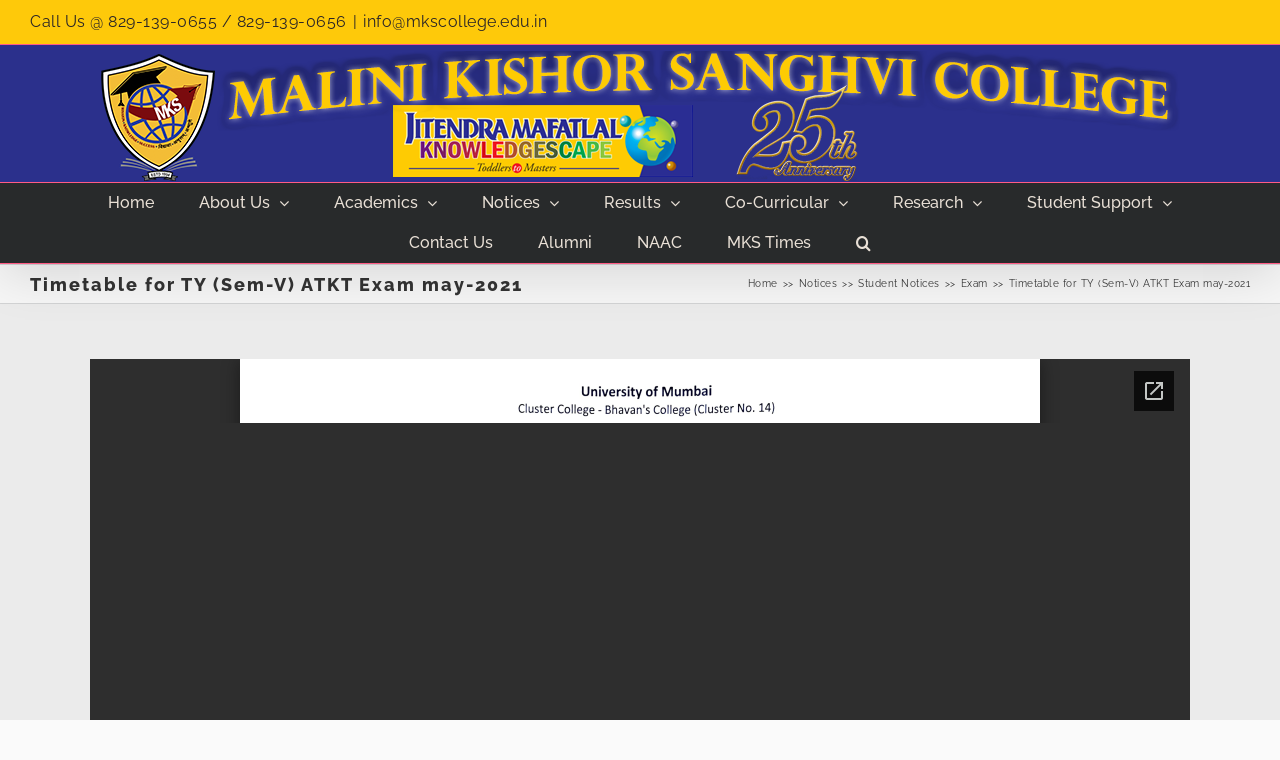

--- FILE ---
content_type: text/html; charset=UTF-8
request_url: https://mkscollege.edu.in/notice/timetable-for-ty-sem-v-atkt-exam-may-2021/
body_size: 16378
content:
<!DOCTYPE html>
<html class="avada-html-layout-wide avada-html-header-position-top awb-scroll" lang="en-US" prefix="og: http://ogp.me/ns# fb: http://ogp.me/ns/fb#">
<head>
	<meta http-equiv="X-UA-Compatible" content="IE=edge" />
	<meta http-equiv="Content-Type" content="text/html; charset=utf-8"/>
	<meta name="viewport" content="width=device-width, initial-scale=1" />
	<title>Timetable for TY (Sem-V) ATKT Exam may-2021 &#8211; MKS College</title>
<meta name='robots' content='max-image-preview:large' />
	<style>img:is([sizes="auto" i], [sizes^="auto," i]) { contain-intrinsic-size: 3000px 1500px }</style>
	<link rel="alternate" type="application/rss+xml" title="MKS College &raquo; Feed" href="https://mkscollege.edu.in/feed/" />
<link rel="alternate" type="application/rss+xml" title="MKS College &raquo; Comments Feed" href="https://mkscollege.edu.in/comments/feed/" />
					<link rel="shortcut icon" href="https://mkscollege.edu.in/wp-content/uploads/2022/07/favicon-32x32-1.png" type="image/x-icon" />
		
					<!-- Apple Touch Icon -->
			<link rel="apple-touch-icon" sizes="180x180" href="https://mkscollege.edu.in/wp-content/uploads/2022/07/apple-touch-icon.png">
		
					<!-- Android Icon -->
			<link rel="icon" sizes="192x192" href="https://mkscollege.edu.in/wp-content/uploads/2022/07/android-chrome-512x512-1.png">
		
					<!-- MS Edge Icon -->
			<meta name="msapplication-TileImage" content="https://mkscollege.edu.in/wp-content/uploads/2022/07/android-chrome-512x512-2.png">
				<link rel="alternate" type="application/rss+xml" title="MKS College &raquo; Timetable for TY (Sem-V) ATKT Exam may-2021 Comments Feed" href="https://mkscollege.edu.in/notice/timetable-for-ty-sem-v-atkt-exam-may-2021/feed/" />
				
		<meta property="og:locale" content="en_US"/>
		<meta property="og:type" content="article"/>
		<meta property="og:site_name" content="MKS College"/>
		<meta property="og:title" content="  Timetable for TY (Sem-V) ATKT Exam may-2021"/>
				<meta property="og:url" content="https://mkscollege.edu.in/notice/timetable-for-ty-sem-v-atkt-exam-may-2021/"/>
													<meta property="article:modified_time" content="2021-10-11T12:25:15+05:30"/>
											<meta property="og:image" content="https://mkscollege.edu.in/wp-content/uploads/2022/04/mks-home-page-logo-wid-25-yrs-4.png"/>
		<meta property="og:image:width" content="1079"/>
		<meta property="og:image:height" content="130"/>
		<meta property="og:image:type" content="image/png"/>
				<link rel='stylesheet' id='layerslider-css' href='https://mkscollege.edu.in/wp-content/plugins/LayerSlider/assets/static/layerslider/css/layerslider.css?ver=7.14.4' type='text/css' media='all' />
<style id='filebird-block-filebird-gallery-style-inline-css' type='text/css'>
ul.filebird-block-filebird-gallery{margin:auto!important;padding:0!important;width:100%}ul.filebird-block-filebird-gallery.layout-grid{display:grid;grid-gap:20px;align-items:stretch;grid-template-columns:repeat(var(--columns),1fr);justify-items:stretch}ul.filebird-block-filebird-gallery.layout-grid li img{border:1px solid #ccc;box-shadow:2px 2px 6px 0 rgba(0,0,0,.3);height:100%;max-width:100%;-o-object-fit:cover;object-fit:cover;width:100%}ul.filebird-block-filebird-gallery.layout-masonry{-moz-column-count:var(--columns);-moz-column-gap:var(--space);column-gap:var(--space);-moz-column-width:var(--min-width);columns:var(--min-width) var(--columns);display:block;overflow:auto}ul.filebird-block-filebird-gallery.layout-masonry li{margin-bottom:var(--space)}ul.filebird-block-filebird-gallery li{list-style:none}ul.filebird-block-filebird-gallery li figure{height:100%;margin:0;padding:0;position:relative;width:100%}ul.filebird-block-filebird-gallery li figure figcaption{background:linear-gradient(0deg,rgba(0,0,0,.7),rgba(0,0,0,.3) 70%,transparent);bottom:0;box-sizing:border-box;color:#fff;font-size:.8em;margin:0;max-height:100%;overflow:auto;padding:3em .77em .7em;position:absolute;text-align:center;width:100%;z-index:2}ul.filebird-block-filebird-gallery li figure figcaption a{color:inherit}

</style>
<link rel='stylesheet' id='awsm-ead-public-css' href='https://mkscollege.edu.in/wp-content/plugins/embed-any-document/css/embed-public.min.css?ver=2.7.7' type='text/css' media='all' />
<link rel='stylesheet' id='ditty-news-ticker-font-css' href='https://mkscollege.edu.in/wp-content/plugins/ditty-news-ticker/legacy/inc/static/libs/fontastic/styles.css?ver=3.1.55' type='text/css' media='all' />
<link rel='stylesheet' id='ditty-news-ticker-css' href='https://mkscollege.edu.in/wp-content/plugins/ditty-news-ticker/legacy/inc/static/css/style.css?ver=3.1.55' type='text/css' media='all' />
<link rel='stylesheet' id='ditty-displays-css' href='https://mkscollege.edu.in/wp-content/plugins/ditty-news-ticker/build/dittyDisplays.css?ver=3.1.55' type='text/css' media='all' />
<link rel='stylesheet' id='ditty-fontawesome-css' href='https://mkscollege.edu.in/wp-content/plugins/ditty-news-ticker/includes/libs/fontawesome-6.4.0/css/all.css?ver=6.4.0' type='text/css' media='' />
<link rel='stylesheet' id='ditty-posts-ticker-css' href='https://mkscollege.edu.in/wp-content/plugins/ditty-posts-ticker/assets/css/style.css?ver=2.0.3' type='text/css' media='all' />
<link rel='stylesheet' id='child-style-css' href='https://mkscollege.edu.in/wp-content/themes/Avada-Child-Theme/style.css?ver=6.7.4' type='text/css' media='all' />
<link rel='stylesheet' id='fusion-dynamic-css-css' href='https://mkscollege.edu.in/wp-content/uploads/fusion-styles/ba602a8db23bca330bd87b8b65ac1630.min.css?ver=3.12.1' type='text/css' media='all' />
<link rel='stylesheet' id='avada-fullwidth-md-css' href='https://mkscollege.edu.in/wp-content/plugins/fusion-builder/assets/css/media/fullwidth-md.min.css?ver=3.12.1' type='text/css' media='only screen and (max-width: 1024px)' />
<link rel='stylesheet' id='avada-fullwidth-sm-css' href='https://mkscollege.edu.in/wp-content/plugins/fusion-builder/assets/css/media/fullwidth-sm.min.css?ver=3.12.1' type='text/css' media='only screen and (max-width: 640px)' />
<link rel='stylesheet' id='avada-icon-md-css' href='https://mkscollege.edu.in/wp-content/plugins/fusion-builder/assets/css/media/icon-md.min.css?ver=3.12.1' type='text/css' media='only screen and (max-width: 1024px)' />
<link rel='stylesheet' id='avada-icon-sm-css' href='https://mkscollege.edu.in/wp-content/plugins/fusion-builder/assets/css/media/icon-sm.min.css?ver=3.12.1' type='text/css' media='only screen and (max-width: 640px)' />
<link rel='stylesheet' id='avada-grid-md-css' href='https://mkscollege.edu.in/wp-content/plugins/fusion-builder/assets/css/media/grid-md.min.css?ver=7.12.1' type='text/css' media='only screen and (max-width: 1024px)' />
<link rel='stylesheet' id='avada-grid-sm-css' href='https://mkscollege.edu.in/wp-content/plugins/fusion-builder/assets/css/media/grid-sm.min.css?ver=7.12.1' type='text/css' media='only screen and (max-width: 640px)' />
<link rel='stylesheet' id='avada-image-md-css' href='https://mkscollege.edu.in/wp-content/plugins/fusion-builder/assets/css/media/image-md.min.css?ver=7.12.1' type='text/css' media='only screen and (max-width: 1024px)' />
<link rel='stylesheet' id='avada-image-sm-css' href='https://mkscollege.edu.in/wp-content/plugins/fusion-builder/assets/css/media/image-sm.min.css?ver=7.12.1' type='text/css' media='only screen and (max-width: 640px)' />
<link rel='stylesheet' id='avada-person-md-css' href='https://mkscollege.edu.in/wp-content/plugins/fusion-builder/assets/css/media/person-md.min.css?ver=7.12.1' type='text/css' media='only screen and (max-width: 1024px)' />
<link rel='stylesheet' id='avada-person-sm-css' href='https://mkscollege.edu.in/wp-content/plugins/fusion-builder/assets/css/media/person-sm.min.css?ver=7.12.1' type='text/css' media='only screen and (max-width: 640px)' />
<link rel='stylesheet' id='avada-section-separator-md-css' href='https://mkscollege.edu.in/wp-content/plugins/fusion-builder/assets/css/media/section-separator-md.min.css?ver=3.12.1' type='text/css' media='only screen and (max-width: 1024px)' />
<link rel='stylesheet' id='avada-section-separator-sm-css' href='https://mkscollege.edu.in/wp-content/plugins/fusion-builder/assets/css/media/section-separator-sm.min.css?ver=3.12.1' type='text/css' media='only screen and (max-width: 640px)' />
<link rel='stylesheet' id='avada-social-sharing-md-css' href='https://mkscollege.edu.in/wp-content/plugins/fusion-builder/assets/css/media/social-sharing-md.min.css?ver=7.12.1' type='text/css' media='only screen and (max-width: 1024px)' />
<link rel='stylesheet' id='avada-social-sharing-sm-css' href='https://mkscollege.edu.in/wp-content/plugins/fusion-builder/assets/css/media/social-sharing-sm.min.css?ver=7.12.1' type='text/css' media='only screen and (max-width: 640px)' />
<link rel='stylesheet' id='avada-social-links-md-css' href='https://mkscollege.edu.in/wp-content/plugins/fusion-builder/assets/css/media/social-links-md.min.css?ver=7.12.1' type='text/css' media='only screen and (max-width: 1024px)' />
<link rel='stylesheet' id='avada-social-links-sm-css' href='https://mkscollege.edu.in/wp-content/plugins/fusion-builder/assets/css/media/social-links-sm.min.css?ver=7.12.1' type='text/css' media='only screen and (max-width: 640px)' />
<link rel='stylesheet' id='avada-tabs-lg-min-css' href='https://mkscollege.edu.in/wp-content/plugins/fusion-builder/assets/css/media/tabs-lg-min.min.css?ver=7.12.1' type='text/css' media='only screen and (min-width: 640px)' />
<link rel='stylesheet' id='avada-tabs-lg-max-css' href='https://mkscollege.edu.in/wp-content/plugins/fusion-builder/assets/css/media/tabs-lg-max.min.css?ver=7.12.1' type='text/css' media='only screen and (max-width: 640px)' />
<link rel='stylesheet' id='avada-tabs-md-css' href='https://mkscollege.edu.in/wp-content/plugins/fusion-builder/assets/css/media/tabs-md.min.css?ver=7.12.1' type='text/css' media='only screen and (max-width: 1024px)' />
<link rel='stylesheet' id='avada-tabs-sm-css' href='https://mkscollege.edu.in/wp-content/plugins/fusion-builder/assets/css/media/tabs-sm.min.css?ver=7.12.1' type='text/css' media='only screen and (max-width: 640px)' />
<link rel='stylesheet' id='awb-text-md-css' href='https://mkscollege.edu.in/wp-content/plugins/fusion-builder/assets/css/media/text-md.min.css?ver=3.12.1' type='text/css' media='only screen and (max-width: 1024px)' />
<link rel='stylesheet' id='awb-text-sm-css' href='https://mkscollege.edu.in/wp-content/plugins/fusion-builder/assets/css/media/text-sm.min.css?ver=3.12.1' type='text/css' media='only screen and (max-width: 640px)' />
<link rel='stylesheet' id='awb-title-md-css' href='https://mkscollege.edu.in/wp-content/plugins/fusion-builder/assets/css/media/title-md.min.css?ver=3.12.1' type='text/css' media='only screen and (max-width: 1024px)' />
<link rel='stylesheet' id='awb-title-sm-css' href='https://mkscollege.edu.in/wp-content/plugins/fusion-builder/assets/css/media/title-sm.min.css?ver=3.12.1' type='text/css' media='only screen and (max-width: 640px)' />
<link rel='stylesheet' id='awb-post-card-image-sm-css' href='https://mkscollege.edu.in/wp-content/plugins/fusion-builder/assets/css/media/post-card-image-sm.min.css?ver=3.12.1' type='text/css' media='only screen and (max-width: 640px)' />
<link rel='stylesheet' id='avada-swiper-md-css' href='https://mkscollege.edu.in/wp-content/plugins/fusion-builder/assets/css/media/swiper-md.min.css?ver=7.12.1' type='text/css' media='only screen and (max-width: 1024px)' />
<link rel='stylesheet' id='avada-swiper-sm-css' href='https://mkscollege.edu.in/wp-content/plugins/fusion-builder/assets/css/media/swiper-sm.min.css?ver=7.12.1' type='text/css' media='only screen and (max-width: 640px)' />
<link rel='stylesheet' id='avada-post-cards-md-css' href='https://mkscollege.edu.in/wp-content/plugins/fusion-builder/assets/css/media/post-cards-md.min.css?ver=7.12.1' type='text/css' media='only screen and (max-width: 1024px)' />
<link rel='stylesheet' id='avada-post-cards-sm-css' href='https://mkscollege.edu.in/wp-content/plugins/fusion-builder/assets/css/media/post-cards-sm.min.css?ver=7.12.1' type='text/css' media='only screen and (max-width: 640px)' />
<link rel='stylesheet' id='avada-facebook-page-md-css' href='https://mkscollege.edu.in/wp-content/plugins/fusion-builder/assets/css/media/facebook-page-md.min.css?ver=7.12.1' type='text/css' media='only screen and (max-width: 1024px)' />
<link rel='stylesheet' id='avada-facebook-page-sm-css' href='https://mkscollege.edu.in/wp-content/plugins/fusion-builder/assets/css/media/facebook-page-sm.min.css?ver=7.12.1' type='text/css' media='only screen and (max-width: 640px)' />
<link rel='stylesheet' id='avada-twitter-timeline-md-css' href='https://mkscollege.edu.in/wp-content/plugins/fusion-builder/assets/css/media/twitter-timeline-md.min.css?ver=7.12.1' type='text/css' media='only screen and (max-width: 1024px)' />
<link rel='stylesheet' id='avada-twitter-timeline-sm-css' href='https://mkscollege.edu.in/wp-content/plugins/fusion-builder/assets/css/media/twitter-timeline-sm.min.css?ver=7.12.1' type='text/css' media='only screen and (max-width: 640px)' />
<link rel='stylesheet' id='avada-flickr-md-css' href='https://mkscollege.edu.in/wp-content/plugins/fusion-builder/assets/css/media/flickr-md.min.css?ver=7.12.1' type='text/css' media='only screen and (max-width: 1024px)' />
<link rel='stylesheet' id='avada-flickr-sm-css' href='https://mkscollege.edu.in/wp-content/plugins/fusion-builder/assets/css/media/flickr-sm.min.css?ver=7.12.1' type='text/css' media='only screen and (max-width: 640px)' />
<link rel='stylesheet' id='avada-tagcloud-md-css' href='https://mkscollege.edu.in/wp-content/plugins/fusion-builder/assets/css/media/tagcloud-md.min.css?ver=7.12.1' type='text/css' media='only screen and (max-width: 1024px)' />
<link rel='stylesheet' id='avada-tagcloud-sm-css' href='https://mkscollege.edu.in/wp-content/plugins/fusion-builder/assets/css/media/tagcloud-sm.min.css?ver=7.12.1' type='text/css' media='only screen and (max-width: 640px)' />
<link rel='stylesheet' id='avada-instagram-md-css' href='https://mkscollege.edu.in/wp-content/plugins/fusion-builder/assets/css/media/instagram-md.min.css?ver=7.12.1' type='text/css' media='only screen and (max-width: 1024px)' />
<link rel='stylesheet' id='avada-instagram-sm-css' href='https://mkscollege.edu.in/wp-content/plugins/fusion-builder/assets/css/media/instagram-sm.min.css?ver=7.12.1' type='text/css' media='only screen and (max-width: 640px)' />
<link rel='stylesheet' id='awb-meta-md-css' href='https://mkscollege.edu.in/wp-content/plugins/fusion-builder/assets/css/media/meta-md.min.css?ver=7.12.1' type='text/css' media='only screen and (max-width: 1024px)' />
<link rel='stylesheet' id='awb-meta-sm-css' href='https://mkscollege.edu.in/wp-content/plugins/fusion-builder/assets/css/media/meta-sm.min.css?ver=7.12.1' type='text/css' media='only screen and (max-width: 640px)' />
<link rel='stylesheet' id='awb-layout-colums-md-css' href='https://mkscollege.edu.in/wp-content/plugins/fusion-builder/assets/css/media/layout-columns-md.min.css?ver=3.12.1' type='text/css' media='only screen and (max-width: 1024px)' />
<link rel='stylesheet' id='awb-layout-colums-sm-css' href='https://mkscollege.edu.in/wp-content/plugins/fusion-builder/assets/css/media/layout-columns-sm.min.css?ver=3.12.1' type='text/css' media='only screen and (max-width: 640px)' />
<link rel='stylesheet' id='avada-max-1c-css' href='https://mkscollege.edu.in/wp-content/themes/Avada/assets/css/media/max-1c.min.css?ver=7.12.1' type='text/css' media='only screen and (max-width: 640px)' />
<link rel='stylesheet' id='avada-max-2c-css' href='https://mkscollege.edu.in/wp-content/themes/Avada/assets/css/media/max-2c.min.css?ver=7.12.1' type='text/css' media='only screen and (max-width: 712px)' />
<link rel='stylesheet' id='avada-min-2c-max-3c-css' href='https://mkscollege.edu.in/wp-content/themes/Avada/assets/css/media/min-2c-max-3c.min.css?ver=7.12.1' type='text/css' media='only screen and (min-width: 712px) and (max-width: 784px)' />
<link rel='stylesheet' id='avada-min-3c-max-4c-css' href='https://mkscollege.edu.in/wp-content/themes/Avada/assets/css/media/min-3c-max-4c.min.css?ver=7.12.1' type='text/css' media='only screen and (min-width: 784px) and (max-width: 856px)' />
<link rel='stylesheet' id='avada-min-4c-max-5c-css' href='https://mkscollege.edu.in/wp-content/themes/Avada/assets/css/media/min-4c-max-5c.min.css?ver=7.12.1' type='text/css' media='only screen and (min-width: 856px) and (max-width: 928px)' />
<link rel='stylesheet' id='avada-min-5c-max-6c-css' href='https://mkscollege.edu.in/wp-content/themes/Avada/assets/css/media/min-5c-max-6c.min.css?ver=7.12.1' type='text/css' media='only screen and (min-width: 928px) and (max-width: 1000px)' />
<link rel='stylesheet' id='avada-min-shbp-css' href='https://mkscollege.edu.in/wp-content/themes/Avada/assets/css/media/min-shbp.min.css?ver=7.12.1' type='text/css' media='only screen and (min-width: 801px)' />
<link rel='stylesheet' id='avada-min-shbp-header-legacy-css' href='https://mkscollege.edu.in/wp-content/themes/Avada/assets/css/media/min-shbp-header-legacy.min.css?ver=7.12.1' type='text/css' media='only screen and (min-width: 801px)' />
<link rel='stylesheet' id='avada-max-shbp-css' href='https://mkscollege.edu.in/wp-content/themes/Avada/assets/css/media/max-shbp.min.css?ver=7.12.1' type='text/css' media='only screen and (max-width: 800px)' />
<link rel='stylesheet' id='avada-max-shbp-header-legacy-css' href='https://mkscollege.edu.in/wp-content/themes/Avada/assets/css/media/max-shbp-header-legacy.min.css?ver=7.12.1' type='text/css' media='only screen and (max-width: 800px)' />
<link rel='stylesheet' id='avada-max-sh-shbp-css' href='https://mkscollege.edu.in/wp-content/themes/Avada/assets/css/media/max-sh-shbp.min.css?ver=7.12.1' type='text/css' media='only screen and (max-width: 800px)' />
<link rel='stylesheet' id='avada-max-sh-shbp-header-legacy-css' href='https://mkscollege.edu.in/wp-content/themes/Avada/assets/css/media/max-sh-shbp-header-legacy.min.css?ver=7.12.1' type='text/css' media='only screen and (max-width: 800px)' />
<link rel='stylesheet' id='avada-min-768-max-1024-p-css' href='https://mkscollege.edu.in/wp-content/themes/Avada/assets/css/media/min-768-max-1024-p.min.css?ver=7.12.1' type='text/css' media='only screen and (min-device-width: 768px) and (max-device-width: 1024px) and (orientation: portrait)' />
<link rel='stylesheet' id='avada-min-768-max-1024-p-header-legacy-css' href='https://mkscollege.edu.in/wp-content/themes/Avada/assets/css/media/min-768-max-1024-p-header-legacy.min.css?ver=7.12.1' type='text/css' media='only screen and (min-device-width: 768px) and (max-device-width: 1024px) and (orientation: portrait)' />
<link rel='stylesheet' id='avada-min-768-max-1024-l-css' href='https://mkscollege.edu.in/wp-content/themes/Avada/assets/css/media/min-768-max-1024-l.min.css?ver=7.12.1' type='text/css' media='only screen and (min-device-width: 768px) and (max-device-width: 1024px) and (orientation: landscape)' />
<link rel='stylesheet' id='avada-min-768-max-1024-l-header-legacy-css' href='https://mkscollege.edu.in/wp-content/themes/Avada/assets/css/media/min-768-max-1024-l-header-legacy.min.css?ver=7.12.1' type='text/css' media='only screen and (min-device-width: 768px) and (max-device-width: 1024px) and (orientation: landscape)' />
<link rel='stylesheet' id='avada-max-sh-cbp-css' href='https://mkscollege.edu.in/wp-content/themes/Avada/assets/css/media/max-sh-cbp.min.css?ver=7.12.1' type='text/css' media='only screen and (max-width: 800px)' />
<link rel='stylesheet' id='avada-max-sh-sbp-css' href='https://mkscollege.edu.in/wp-content/themes/Avada/assets/css/media/max-sh-sbp.min.css?ver=7.12.1' type='text/css' media='only screen and (max-width: 800px)' />
<link rel='stylesheet' id='avada-max-sh-640-css' href='https://mkscollege.edu.in/wp-content/themes/Avada/assets/css/media/max-sh-640.min.css?ver=7.12.1' type='text/css' media='only screen and (max-width: 640px)' />
<link rel='stylesheet' id='avada-max-shbp-18-css' href='https://mkscollege.edu.in/wp-content/themes/Avada/assets/css/media/max-shbp-18.min.css?ver=7.12.1' type='text/css' media='only screen and (max-width: 782px)' />
<link rel='stylesheet' id='avada-max-shbp-32-css' href='https://mkscollege.edu.in/wp-content/themes/Avada/assets/css/media/max-shbp-32.min.css?ver=7.12.1' type='text/css' media='only screen and (max-width: 768px)' />
<link rel='stylesheet' id='avada-min-sh-cbp-css' href='https://mkscollege.edu.in/wp-content/themes/Avada/assets/css/media/min-sh-cbp.min.css?ver=7.12.1' type='text/css' media='only screen and (min-width: 800px)' />
<link rel='stylesheet' id='avada-max-640-css' href='https://mkscollege.edu.in/wp-content/themes/Avada/assets/css/media/max-640.min.css?ver=7.12.1' type='text/css' media='only screen and (max-device-width: 640px)' />
<link rel='stylesheet' id='avada-max-main-css' href='https://mkscollege.edu.in/wp-content/themes/Avada/assets/css/media/max-main.min.css?ver=7.12.1' type='text/css' media='only screen and (max-width: 1000px)' />
<link rel='stylesheet' id='avada-max-cbp-css' href='https://mkscollege.edu.in/wp-content/themes/Avada/assets/css/media/max-cbp.min.css?ver=7.12.1' type='text/css' media='only screen and (max-width: 800px)' />
<link rel='stylesheet' id='avada-max-640-gravity-css' href='https://mkscollege.edu.in/wp-content/themes/Avada/assets/css/media/max-640-gravity.min.css?ver=7.12.1' type='text/css' media='only screen and (max-device-width: 640px)' />
<link rel='stylesheet' id='avada-max-sh-cbp-gravity-css' href='https://mkscollege.edu.in/wp-content/themes/Avada/assets/css/media/max-sh-cbp-gravity.min.css?ver=7.12.1' type='text/css' media='only screen and (max-width: 800px)' />
<link rel='stylesheet' id='avada-max-sh-cbp-cf7-css' href='https://mkscollege.edu.in/wp-content/themes/Avada/assets/css/media/max-sh-cbp-cf7.min.css?ver=7.12.1' type='text/css' media='only screen and (max-width: 800px)' />
<link rel='stylesheet' id='avada-max-640-sliders-css' href='https://mkscollege.edu.in/wp-content/themes/Avada/assets/css/media/max-640-sliders.min.css?ver=7.12.1' type='text/css' media='only screen and (max-device-width: 640px)' />
<link rel='stylesheet' id='avada-max-sh-cbp-sliders-css' href='https://mkscollege.edu.in/wp-content/themes/Avada/assets/css/media/max-sh-cbp-sliders.min.css?ver=7.12.1' type='text/css' media='only screen and (max-width: 800px)' />
<link rel='stylesheet' id='avada-max-sh-cbp-social-sharing-css' href='https://mkscollege.edu.in/wp-content/themes/Avada/assets/css/media/max-sh-cbp-social-sharing.min.css?ver=7.12.1' type='text/css' media='only screen and (max-width: 800px)' />
<link rel='stylesheet' id='fb-max-sh-cbp-css' href='https://mkscollege.edu.in/wp-content/plugins/fusion-builder/assets/css/media/max-sh-cbp.min.css?ver=3.12.1' type='text/css' media='only screen and (max-width: 800px)' />
<link rel='stylesheet' id='fb-min-768-max-1024-p-css' href='https://mkscollege.edu.in/wp-content/plugins/fusion-builder/assets/css/media/min-768-max-1024-p.min.css?ver=3.12.1' type='text/css' media='only screen and (min-device-width: 768px) and (max-device-width: 1024px) and (orientation: portrait)' />
<link rel='stylesheet' id='fb-max-640-css' href='https://mkscollege.edu.in/wp-content/plugins/fusion-builder/assets/css/media/max-640.min.css?ver=3.12.1' type='text/css' media='only screen and (max-device-width: 640px)' />
<link rel='stylesheet' id='fb-max-1c-css' href='https://mkscollege.edu.in/wp-content/plugins/fusion-builder/assets/css/media/max-1c.css?ver=3.12.1' type='text/css' media='only screen and (max-width: 640px)' />
<link rel='stylesheet' id='fb-max-2c-css' href='https://mkscollege.edu.in/wp-content/plugins/fusion-builder/assets/css/media/max-2c.css?ver=3.12.1' type='text/css' media='only screen and (max-width: 712px)' />
<link rel='stylesheet' id='fb-min-2c-max-3c-css' href='https://mkscollege.edu.in/wp-content/plugins/fusion-builder/assets/css/media/min-2c-max-3c.css?ver=3.12.1' type='text/css' media='only screen and (min-width: 712px) and (max-width: 784px)' />
<link rel='stylesheet' id='fb-min-3c-max-4c-css' href='https://mkscollege.edu.in/wp-content/plugins/fusion-builder/assets/css/media/min-3c-max-4c.css?ver=3.12.1' type='text/css' media='only screen and (min-width: 784px) and (max-width: 856px)' />
<link rel='stylesheet' id='fb-min-4c-max-5c-css' href='https://mkscollege.edu.in/wp-content/plugins/fusion-builder/assets/css/media/min-4c-max-5c.css?ver=3.12.1' type='text/css' media='only screen and (min-width: 856px) and (max-width: 928px)' />
<link rel='stylesheet' id='fb-min-5c-max-6c-css' href='https://mkscollege.edu.in/wp-content/plugins/fusion-builder/assets/css/media/min-5c-max-6c.css?ver=3.12.1' type='text/css' media='only screen and (min-width: 928px) and (max-width: 1000px)' />
<link rel='stylesheet' id='avada-off-canvas-md-css' href='https://mkscollege.edu.in/wp-content/plugins/fusion-builder/assets/css/media/off-canvas-md.min.css?ver=7.12.1' type='text/css' media='only screen and (max-width: 1024px)' />
<link rel='stylesheet' id='avada-off-canvas-sm-css' href='https://mkscollege.edu.in/wp-content/plugins/fusion-builder/assets/css/media/off-canvas-sm.min.css?ver=7.12.1' type='text/css' media='only screen and (max-width: 640px)' />
<script type="text/javascript" src="https://mkscollege.edu.in/wp-includes/js/jquery/jquery.min.js?ver=3.7.1" id="jquery-core-js"></script>
<script type="text/javascript" id="layerslider-utils-js-extra">
/* <![CDATA[ */
var LS_Meta = {"v":"7.14.4","fixGSAP":"1"};
/* ]]> */
</script>
<script type="text/javascript" src="https://mkscollege.edu.in/wp-content/plugins/LayerSlider/assets/static/layerslider/js/layerslider.utils.js?ver=7.14.4" id="layerslider-utils-js"></script>
<script type="text/javascript" src="https://mkscollege.edu.in/wp-content/plugins/LayerSlider/assets/static/layerslider/js/layerslider.kreaturamedia.jquery.js?ver=7.14.4" id="layerslider-js"></script>
<script type="text/javascript" src="https://mkscollege.edu.in/wp-content/plugins/LayerSlider/assets/static/layerslider/js/layerslider.transitions.js?ver=7.14.4" id="layerslider-transitions-js"></script>
<meta name="generator" content="Powered by LayerSlider 7.14.4 - Build Heros, Sliders, and Popups. Create Animations and Beautiful, Rich Web Content as Easy as Never Before on WordPress." />
<!-- LayerSlider updates and docs at: https://layerslider.com -->
<link rel="https://api.w.org/" href="https://mkscollege.edu.in/wp-json/" /><link rel="alternate" title="JSON" type="application/json" href="https://mkscollege.edu.in/wp-json/wp/v2/notice/2227" /><link rel="EditURI" type="application/rsd+xml" title="RSD" href="https://mkscollege.edu.in/xmlrpc.php?rsd" />
<meta name="generator" content="WordPress 6.7.4" />
<link rel="canonical" href="https://mkscollege.edu.in/notice/timetable-for-ty-sem-v-atkt-exam-may-2021/" />
<link rel='shortlink' href='https://mkscollege.edu.in/?p=2227' />
<link rel="alternate" title="oEmbed (JSON)" type="application/json+oembed" href="https://mkscollege.edu.in/wp-json/oembed/1.0/embed?url=https%3A%2F%2Fmkscollege.edu.in%2Fnotice%2Ftimetable-for-ty-sem-v-atkt-exam-may-2021%2F" />
<link rel="alternate" title="oEmbed (XML)" type="text/xml+oembed" href="https://mkscollege.edu.in/wp-json/oembed/1.0/embed?url=https%3A%2F%2Fmkscollege.edu.in%2Fnotice%2Ftimetable-for-ty-sem-v-atkt-exam-may-2021%2F&#038;format=xml" />
<style></style><link rel="preload" href="https://mkscollege.edu.in/wp-content/themes/Avada/includes/lib/assets/fonts/icomoon/awb-icons.woff" as="font" type="font/woff" crossorigin><link rel="preload" href="//mkscollege.edu.in/wp-content/themes/Avada/includes/lib/assets/fonts/fontawesome/webfonts/fa-brands-400.woff2" as="font" type="font/woff2" crossorigin><link rel="preload" href="//mkscollege.edu.in/wp-content/themes/Avada/includes/lib/assets/fonts/fontawesome/webfonts/fa-regular-400.woff2" as="font" type="font/woff2" crossorigin><link rel="preload" href="//mkscollege.edu.in/wp-content/themes/Avada/includes/lib/assets/fonts/fontawesome/webfonts/fa-solid-900.woff2" as="font" type="font/woff2" crossorigin><link rel="preload" href="https://fonts.gstatic.com/s/ptsans/v18/jizaRExUiTo99u79D0KExQ.woff2" as="font" type="font/woff2" crossorigin><link rel="preload" href="https://fonts.gstatic.com/s/raleway/v37/1Ptug8zYS_SKggPNyC0ITw.woff2" as="font" type="font/woff2" crossorigin><style type="text/css" id="css-fb-visibility">@media screen and (max-width: 640px){.fusion-no-small-visibility{display:none !important;}body .sm-text-align-center{text-align:center !important;}body .sm-text-align-left{text-align:left !important;}body .sm-text-align-right{text-align:right !important;}body .sm-flex-align-center{justify-content:center !important;}body .sm-flex-align-flex-start{justify-content:flex-start !important;}body .sm-flex-align-flex-end{justify-content:flex-end !important;}body .sm-mx-auto{margin-left:auto !important;margin-right:auto !important;}body .sm-ml-auto{margin-left:auto !important;}body .sm-mr-auto{margin-right:auto !important;}body .fusion-absolute-position-small{position:absolute;top:auto;width:100%;}.awb-sticky.awb-sticky-small{ position: sticky; top: var(--awb-sticky-offset,0); }}@media screen and (min-width: 641px) and (max-width: 1024px){.fusion-no-medium-visibility{display:none !important;}body .md-text-align-center{text-align:center !important;}body .md-text-align-left{text-align:left !important;}body .md-text-align-right{text-align:right !important;}body .md-flex-align-center{justify-content:center !important;}body .md-flex-align-flex-start{justify-content:flex-start !important;}body .md-flex-align-flex-end{justify-content:flex-end !important;}body .md-mx-auto{margin-left:auto !important;margin-right:auto !important;}body .md-ml-auto{margin-left:auto !important;}body .md-mr-auto{margin-right:auto !important;}body .fusion-absolute-position-medium{position:absolute;top:auto;width:100%;}.awb-sticky.awb-sticky-medium{ position: sticky; top: var(--awb-sticky-offset,0); }}@media screen and (min-width: 1025px){.fusion-no-large-visibility{display:none !important;}body .lg-text-align-center{text-align:center !important;}body .lg-text-align-left{text-align:left !important;}body .lg-text-align-right{text-align:right !important;}body .lg-flex-align-center{justify-content:center !important;}body .lg-flex-align-flex-start{justify-content:flex-start !important;}body .lg-flex-align-flex-end{justify-content:flex-end !important;}body .lg-mx-auto{margin-left:auto !important;margin-right:auto !important;}body .lg-ml-auto{margin-left:auto !important;}body .lg-mr-auto{margin-right:auto !important;}body .fusion-absolute-position-large{position:absolute;top:auto;width:100%;}.awb-sticky.awb-sticky-large{ position: sticky; top: var(--awb-sticky-offset,0); }}</style><meta name="generator" content="Elementor 3.29.1; features: additional_custom_breakpoints, e_local_google_fonts; settings: css_print_method-external, google_font-enabled, font_display-auto">
<style type="text/css">.recentcomments a{display:inline !important;padding:0 !important;margin:0 !important;}</style>			<style>
				.e-con.e-parent:nth-of-type(n+4):not(.e-lazyloaded):not(.e-no-lazyload),
				.e-con.e-parent:nth-of-type(n+4):not(.e-lazyloaded):not(.e-no-lazyload) * {
					background-image: none !important;
				}
				@media screen and (max-height: 1024px) {
					.e-con.e-parent:nth-of-type(n+3):not(.e-lazyloaded):not(.e-no-lazyload),
					.e-con.e-parent:nth-of-type(n+3):not(.e-lazyloaded):not(.e-no-lazyload) * {
						background-image: none !important;
					}
				}
				@media screen and (max-height: 640px) {
					.e-con.e-parent:nth-of-type(n+2):not(.e-lazyloaded):not(.e-no-lazyload),
					.e-con.e-parent:nth-of-type(n+2):not(.e-lazyloaded):not(.e-no-lazyload) * {
						background-image: none !important;
					}
				}
			</style>
					<script type="text/javascript">
			var doc = document.documentElement;
			doc.setAttribute( 'data-useragent', navigator.userAgent );
		</script>
		<!-- Global site tag (gtag.js) - Google Analytics -->
<script async src="https://www.googletagmanager.com/gtag/js?id=G-3T6N8168NY"></script>
<script>
  window.dataLayer = window.dataLayer || [];
  function gtag(){dataLayer.push(arguments);}
  gtag('js', new Date());

  gtag('config', 'G-3T6N8168NY');
</script>
	</head>

<body class="notice-template-default single single-notice postid-2227 single-format-standard fusion-image-hovers fusion-pagination-sizing fusion-button_type-flat fusion-button_span-no fusion-button_gradient-linear avada-image-rollover-circle-yes avada-image-rollover-yes avada-image-rollover-direction-left fusion-has-button-gradient fusion-body ltr fusion-sticky-header no-tablet-sticky-header no-mobile-sticky-header no-mobile-slidingbar no-mobile-totop fusion-disable-outline fusion-sub-menu-fade mobile-logo-pos-center layout-wide-mode avada-has-boxed-modal-shadow-none layout-scroll-offset-full avada-has-zero-margin-offset-top fusion-top-header menu-text-align-center mobile-menu-design-modern fusion-show-pagination-text fusion-header-layout-v5 avada-responsive avada-footer-fx-sticky-with-parallax-bg-image avada-menu-highlight-style-background fusion-search-form-clean fusion-main-menu-search-overlay fusion-avatar-circle avada-dropdown-styles avada-blog-layout-large avada-blog-archive-layout-large avada-header-shadow-yes avada-menu-icon-position-left avada-has-megamenu-shadow avada-has-mainmenu-dropdown-divider avada-has-header-100-width avada-has-pagetitle-100-width avada-has-main-nav-search-icon avada-has-100-footer avada-has-breadcrumb-mobile-hidden avada-has-titlebar-bar_and_content avada-content-bg-not-opaque avada-has-pagination-padding avada-flyout-menu-direction-fade avada-ec-views-v1 elementor-default elementor-kit-2708" data-awb-post-id="2227">
		<a class="skip-link screen-reader-text" href="#content">Skip to content</a>

	<div id="boxed-wrapper">
		
		<div id="wrapper" class="fusion-wrapper">
			<div id="home" style="position:relative;top:-1px;"></div>
							
					
			<header class="fusion-header-wrapper fusion-header-shadow">
				<div class="fusion-header-v5 fusion-logo-alignment fusion-logo-center fusion-sticky-menu- fusion-sticky-logo- fusion-mobile-logo-1 fusion-sticky-menu-only fusion-header-menu-align-center fusion-mobile-menu-design-modern">
					
<div class="fusion-secondary-header">
	<div class="fusion-row">
					<div class="fusion-alignleft">
				<div class="fusion-contact-info"><span class="fusion-contact-info-phone-number">Call Us @ 829-139-0655 / 829-139-0656</span><span class="fusion-header-separator">|</span><span class="fusion-contact-info-email-address"><a href="mailto:in&#102;&#111;&#64;&#109;&#107;s&#99;o&#108;l&#101;&#103;e.&#101;du.&#105;n">in&#102;&#111;&#64;&#109;&#107;s&#99;o&#108;l&#101;&#103;e.&#101;du.&#105;n</a></span></div>			</div>
					</div>
</div>
<div class="fusion-header-sticky-height"></div>
<div class="fusion-sticky-header-wrapper"> <!-- start fusion sticky header wrapper -->
	<div class="fusion-header">
		<div class="fusion-row">
							<div class="fusion-logo" data-margin-top="1px" data-margin-bottom="1px" data-margin-left="0px" data-margin-right="0px">
			<a class="fusion-logo-link"  href="https://mkscollege.edu.in/" >

						<!-- standard logo -->
			<img fetchpriority="high" src="https://mkscollege.edu.in/wp-content/uploads/2022/04/mks-home-page-logo-wid-25-yrs-4.png" srcset="https://mkscollege.edu.in/wp-content/uploads/2022/04/mks-home-page-logo-wid-25-yrs-4.png 1x" width="1079" height="130" alt="MKS College Logo" data-retina_logo_url="" class="fusion-standard-logo" />

											<!-- mobile logo -->
				<img src="https://mkscollege.edu.in/wp-content/uploads/2022/04/logo.png" srcset="https://mkscollege.edu.in/wp-content/uploads/2022/04/logo.png 1x" width="161" height="133" alt="MKS College Logo" data-retina_logo_url="" class="fusion-mobile-logo" />
			
					</a>
		</div>
								<div class="fusion-mobile-menu-icons">
							<a href="#" class="fusion-icon awb-icon-bars" aria-label="Toggle mobile menu" aria-expanded="false"></a>
		
		
		
			</div>
			
					</div>
	</div>
	<div class="fusion-secondary-main-menu">
		<div class="fusion-row">
			<nav class="fusion-main-menu" aria-label="Main Menu"><div class="fusion-overlay-search">		<form role="search" class="searchform fusion-search-form  fusion-search-form-clean" method="get" action="https://mkscollege.edu.in/">
			<div class="fusion-search-form-content">

				
				<div class="fusion-search-field search-field">
					<label><span class="screen-reader-text">Search for:</span>
													<input type="search" value="" name="s" class="s" placeholder="Search..." required aria-required="true" aria-label="Search..."/>
											</label>
				</div>
				<div class="fusion-search-button search-button">
					<input type="submit" class="fusion-search-submit searchsubmit" aria-label="Search" value="&#xf002;" />
									</div>

				
			</div>


			
		</form>
		<div class="fusion-search-spacer"></div><a href="#" role="button" aria-label="Close Search" class="fusion-close-search"></a></div><ul id="menu-main_menu" class="fusion-menu"><li  id="menu-item-204"  class="menu-item menu-item-type-post_type menu-item-object-page menu-item-home menu-item-204"  data-item-id="204"><a  href="https://mkscollege.edu.in/" class="fusion-background-highlight"><span class="menu-text">Home</span></a></li><li  id="menu-item-179"  class="menu-item menu-item-type-post_type menu-item-object-page menu-item-has-children menu-item-179 fusion-dropdown-menu"  data-item-id="179"><a  href="https://mkscollege.edu.in/about-us/" class="fusion-background-highlight"><span class="menu-text">About Us</span> <span class="fusion-caret"><i class="fusion-dropdown-indicator" aria-hidden="true"></i></span></a><ul class="sub-menu"><li  id="menu-item-185"  class="menu-item menu-item-type-post_type menu-item-object-page menu-item-185 fusion-dropdown-submenu" ><a  href="https://mkscollege.edu.in/about-us/vision-mission/" class="fusion-background-highlight"><span>Vision &#038; Mission</span></a></li><li  id="menu-item-1525"  class="menu-item menu-item-type-post_type menu-item-object-page menu-item-1525 fusion-dropdown-submenu" ><a  href="https://mkscollege.edu.in/about-ritambhara-vishva-vidyapeeth/" class="fusion-background-highlight"><span>About Ritambhara Vishva Vidyapeeth</span></a></li><li  id="menu-item-32"  class="menu-item menu-item-type-post_type menu-item-object-page menu-item-has-children menu-item-32 fusion-dropdown-submenu" ><a  href="https://mkscollege.edu.in/about-us/library/" class="fusion-background-highlight"><span>Library</span> <span class="fusion-caret"><i class="fusion-dropdown-indicator" aria-hidden="true"></i></span></a><ul class="sub-menu"><li  id="menu-item-2920"  class="menu-item menu-item-type-post_type menu-item-object-page menu-item-2920" ><a  href="https://mkscollege.edu.in/about-us/library/about-library/" class="fusion-background-highlight"><span>About library</span></a></li><li  id="menu-item-2925"  class="menu-item menu-item-type-post_type menu-item-object-page menu-item-2925" ><a  href="https://mkscollege.edu.in/genesis/" class="fusion-background-highlight"><span>Genesis</span></a></li><li  id="menu-item-2935"  class="menu-item menu-item-type-post_type menu-item-object-page menu-item-2935" ><a  href="https://mkscollege.edu.in/about-us/library/library-sections/" class="fusion-background-highlight"><span>Library  Sections</span></a></li><li  id="menu-item-2943"  class="menu-item menu-item-type-post_type menu-item-object-page menu-item-2943" ><a  href="https://mkscollege.edu.in/library-services/" class="fusion-background-highlight"><span>Library Services</span></a></li><li  id="menu-item-2964"  class="menu-item menu-item-type-post_type menu-item-object-page menu-item-2964" ><a  href="https://mkscollege.edu.in/library-services-digital/" class="fusion-background-highlight"><span>Library Services (Digital)</span></a></li><li  id="menu-item-2974"  class="menu-item menu-item-type-post_type menu-item-object-page menu-item-2974" ><a  href="https://mkscollege.edu.in/library-repository/" class="fusion-background-highlight"><span>Library Repository</span></a></li><li  id="menu-item-2983"  class="menu-item menu-item-type-post_type menu-item-object-page menu-item-2983" ><a  href="https://mkscollege.edu.in/library-events/" class="fusion-background-highlight"><span>LIbrary Events</span></a></li><li  id="menu-item-3000"  class="menu-item menu-item-type-post_type menu-item-object-page menu-item-3000" ><a  href="https://mkscollege.edu.in/library-national-international-days-celebration/" class="fusion-background-highlight"><span>Library National &#038; International Day’s Celebration</span></a></li></ul></li><li  id="menu-item-181"  class="menu-item menu-item-type-post_type menu-item-object-page menu-item-181 fusion-dropdown-submenu" ><a  href="https://mkscollege.edu.in/about-us/achievements/" class="fusion-background-highlight"><span>Achievements</span></a></li><li  id="menu-item-311"  class="menu-item menu-item-type-post_type menu-item-object-page menu-item-311 fusion-dropdown-submenu" ><a  href="https://mkscollege.edu.in/our-trustees/" class="fusion-background-highlight"><span>Our Trustees</span></a></li><li  id="menu-item-33"  class="menu-item menu-item-type-post_type menu-item-object-page menu-item-33 fusion-dropdown-submenu" ><a  href="https://mkscollege.edu.in/about-us/presidents-message/" class="fusion-background-highlight"><span>President’s Message</span></a></li><li  id="menu-item-182"  class="menu-item menu-item-type-post_type menu-item-object-page menu-item-182 fusion-dropdown-submenu" ><a  href="https://mkscollege.edu.in/about-us/chairmans-message/" class="fusion-background-highlight"><span>Managing Trustee’s Message</span></a></li><li  id="menu-item-4607"  class="menu-item menu-item-type-post_type menu-item-object-page menu-item-4607 fusion-dropdown-submenu" ><a  href="https://mkscollege.edu.in/about-us/from-the-desk-of-principal-dr-sussmita-daxini/" class="fusion-background-highlight"><span>Principal’s Message</span></a></li><li  id="menu-item-3360"  class="menu-item menu-item-type-post_type menu-item-object-page menu-item-3360 fusion-dropdown-submenu" ><a  href="https://mkscollege.edu.in/organogram/" class="fusion-background-highlight"><span>Organogram</span></a></li><li  id="menu-item-183"  class="menu-item menu-item-type-post_type menu-item-object-page menu-item-183 fusion-dropdown-submenu" ><a  href="https://mkscollege.edu.in/about-us/college-anthem/" class="fusion-background-highlight"><span>College Song</span></a></li><li  id="menu-item-31"  class="menu-item menu-item-type-post_type menu-item-object-page menu-item-31 fusion-dropdown-submenu" ><a  href="https://mkscollege.edu.in/about-us/infrastructure/" class="fusion-background-highlight"><span>Infrastructure</span></a></li><li  id="menu-item-35"  class="menu-item menu-item-type-post_type menu-item-object-page menu-item-35 fusion-dropdown-submenu" ><a  href="https://mkscollege.edu.in/about-us/regulations-and-policies/" class="fusion-background-highlight"><span>Regulations And Policies</span></a></li><li  id="menu-item-737"  class="menu-item menu-item-type-post_type menu-item-object-page menu-item-737 fusion-dropdown-submenu" ><a  href="https://mkscollege.edu.in/college-rules-regulations/" class="fusion-background-highlight"><span>College Rules &#038; Regulations</span></a></li></ul></li><li  id="menu-item-172"  class="menu-item menu-item-type-post_type menu-item-object-page menu-item-has-children menu-item-172 fusion-dropdown-menu"  data-item-id="172"><a  href="https://mkscollege.edu.in/academics/" class="fusion-background-highlight"><span class="menu-text">Academics</span> <span class="fusion-caret"><i class="fusion-dropdown-indicator" aria-hidden="true"></i></span></a><ul class="sub-menu"><li  id="menu-item-2400"  class="menu-item menu-item-type-post_type menu-item-object-page menu-item-2400 fusion-dropdown-submenu" ><a  href="https://mkscollege.edu.in/academic-calendar/" class="fusion-background-highlight"><span>Academic Calendar</span></a></li><li  id="menu-item-696"  class="menu-item menu-item-type-custom menu-item-object-custom menu-item-696 fusion-dropdown-submenu" ><a  href="http://admission.mkscollege.edu.in" class="fusion-background-highlight"><span>Admission</span></a></li><li  id="menu-item-176"  class="menu-item menu-item-type-post_type menu-item-object-page menu-item-176 fusion-dropdown-submenu" ><a  href="https://mkscollege.edu.in/academics/junior-college/" class="fusion-background-highlight"><span>Junior College</span></a></li><li  id="menu-item-175"  class="menu-item menu-item-type-post_type menu-item-object-page menu-item-has-children menu-item-175 fusion-dropdown-submenu" ><a  href="https://mkscollege.edu.in/academics/degree-college/" class="fusion-background-highlight"><span>Degree College</span> <span class="fusion-caret"><i class="fusion-dropdown-indicator" aria-hidden="true"></i></span></a><ul class="sub-menu"><li  id="menu-item-337"  class="menu-item menu-item-type-post_type menu-item-object-page menu-item-337" ><a  href="https://mkscollege.edu.in/academics/degree-college/bachelor-of-commerce-b-com/" class="fusion-background-highlight"><span>B.Com</span></a></li><li  id="menu-item-353"  class="menu-item menu-item-type-post_type menu-item-object-page menu-item-353" ><a  href="https://mkscollege.edu.in/academics/degree-college/m-com/" class="fusion-background-highlight"><span>M.Com.</span></a></li><li  id="menu-item-363"  class="menu-item menu-item-type-post_type menu-item-object-page menu-item-363" ><a  href="https://mkscollege.edu.in/academics/degree-college/b-m-s/" class="fusion-background-highlight"><span>B.M.S.</span></a></li><li  id="menu-item-378"  class="menu-item menu-item-type-post_type menu-item-object-page menu-item-378" ><a  href="https://mkscollege.edu.in/academics/degree-college/b-a-f/" class="fusion-background-highlight"><span>B.A.F.</span></a></li><li  id="menu-item-385"  class="menu-item menu-item-type-post_type menu-item-object-page menu-item-385" ><a  href="https://mkscollege.edu.in/academics/degree-college/b-b-i/" class="fusion-background-highlight"><span>B.B.I.</span></a></li><li  id="menu-item-391"  class="menu-item menu-item-type-post_type menu-item-object-page menu-item-391" ><a  href="https://mkscollege.edu.in/academics/degree-college/b-a-m-m-c/" class="fusion-background-highlight"><span>B.A.M.M.C.</span></a></li><li  id="menu-item-396"  class="menu-item menu-item-type-post_type menu-item-object-page menu-item-396" ><a  href="https://mkscollege.edu.in/academics/degree-college/b-f-m/" class="fusion-background-highlight"><span>B.F.M.</span></a></li><li  id="menu-item-400"  class="menu-item menu-item-type-post_type menu-item-object-page menu-item-400" ><a  href="https://mkscollege.edu.in/academics/degree-college/b-sc-it/" class="fusion-background-highlight"><span>B.SC. (IT)</span></a></li><li  id="menu-item-405"  class="menu-item menu-item-type-post_type menu-item-object-page menu-item-405" ><a  href="https://mkscollege.edu.in/academics/degree-college/b-i-m/" class="fusion-background-highlight"><span>B.I.M.</span></a></li><li  id="menu-item-411"  class="menu-item menu-item-type-post_type menu-item-object-page menu-item-411" ><a  href="https://mkscollege.edu.in/academics/degree-college/tax-procedures-practice/" class="fusion-background-highlight"><span>Tax Procedures &#038; Practice</span></a></li><li  id="menu-item-415"  class="menu-item menu-item-type-post_type menu-item-object-page menu-item-415" ><a  href="https://mkscollege.edu.in/academics/degree-college/functional-english/" class="fusion-background-highlight"><span>Functional English</span></a></li><li  id="menu-item-4041"  class="menu-item menu-item-type-post_type menu-item-object-page menu-item-4041" ><a  href="https://mkscollege.edu.in/cyber-security-with-certification/" class="fusion-background-highlight"><span>Cyber Security With Certification</span></a></li></ul></li><li  id="menu-item-430"  class="menu-item menu-item-type-post_type menu-item-object-page menu-item-has-children menu-item-430 fusion-dropdown-submenu" ><a  href="https://mkscollege.edu.in/academics/faculty/" class="fusion-background-highlight"><span>Faculty</span> <span class="fusion-caret"><i class="fusion-dropdown-indicator" aria-hidden="true"></i></span></a><ul class="sub-menu"><li  id="menu-item-432"  class="menu-item menu-item-type-post_type menu-item-object-page menu-item-432" ><a  href="https://mkscollege.edu.in/academics/faculty/degree-college/" class="fusion-background-highlight"><span>Degree College</span></a></li><li  id="menu-item-433"  class="menu-item menu-item-type-post_type menu-item-object-page menu-item-433" ><a  href="https://mkscollege.edu.in/academics/faculty/junior-college/" class="fusion-background-highlight"><span>Junior College</span></a></li><li  id="menu-item-434"  class="menu-item menu-item-type-post_type menu-item-object-page menu-item-434" ><a  href="https://mkscollege.edu.in/academics/faculty/self-finance-course/" class="fusion-background-highlight"><span>Self Finance Course</span></a></li><li  id="menu-item-431"  class="menu-item menu-item-type-post_type menu-item-object-page menu-item-431" ><a  href="https://mkscollege.edu.in/academics/faculty/administrative-staff/" class="fusion-background-highlight"><span>Administrative Staff</span></a></li></ul></li></ul></li><li  id="menu-item-2731"  class="menu-item menu-item-type-custom menu-item-object-custom menu-item-has-children menu-item-2731 fusion-dropdown-menu"  data-item-id="2731"><a  href="#" class="fusion-background-highlight"><span class="menu-text">Notices</span> <span class="fusion-caret"><i class="fusion-dropdown-indicator" aria-hidden="true"></i></span></a><ul class="sub-menu"><li  id="menu-item-2732"  class="menu-item menu-item-type-post_type menu-item-object-page menu-item-2732 fusion-dropdown-submenu" ><a  href="https://mkscollege.edu.in/all_notices/" class="fusion-background-highlight"><span>All Notices</span></a></li><li  id="menu-item-2733"  class="menu-item menu-item-type-post_type menu-item-object-page menu-item-2733 fusion-dropdown-submenu" ><a  href="https://mkscollege.edu.in/exam-notices/" class="fusion-background-highlight"><span>Exam Notices</span></a></li><li  id="menu-item-3962"  class="menu-item menu-item-type-post_type menu-item-object-page menu-item-3962 fusion-dropdown-submenu" ><a  href="https://mkscollege.edu.in/admission-notices/" class="fusion-background-highlight"><span>Admission Notices</span></a></li><li  id="menu-item-3963"  class="menu-item menu-item-type-post_type menu-item-object-page menu-item-3963 fusion-dropdown-submenu" ><a  href="https://mkscollege.edu.in/result-notices/" class="fusion-background-highlight"><span>Result Notices</span></a></li></ul></li><li  id="menu-item-174"  class="menu-item menu-item-type-post_type menu-item-object-page menu-item-has-children menu-item-174 fusion-dropdown-menu"  data-item-id="174"><a  href="https://mkscollege.edu.in/academics/results/" class="fusion-background-highlight"><span class="menu-text">Results</span> <span class="fusion-caret"><i class="fusion-dropdown-indicator" aria-hidden="true"></i></span></a><ul class="sub-menu"><li  id="menu-item-3538"  class="menu-item menu-item-type-post_type menu-item-object-page menu-item-3538 fusion-dropdown-submenu" ><a  href="https://mkscollege.edu.in/academics/results/result2021-22/" class="fusion-background-highlight"><span>Result 2021-22</span></a></li></ul></li><li  id="menu-item-442"  class="menu-item menu-item-type-post_type menu-item-object-page menu-item-has-children menu-item-442 fusion-dropdown-menu"  data-item-id="442"><a  href="https://mkscollege.edu.in/associations-and-events/" class="fusion-background-highlight"><span class="menu-text">Co-Curricular</span> <span class="fusion-caret"><i class="fusion-dropdown-indicator" aria-hidden="true"></i></span></a><ul class="sub-menu"><li  id="menu-item-3334"  class="menu-item menu-item-type-post_type menu-item-object-page menu-item-3334 fusion-dropdown-submenu" ><a  href="https://mkscollege.edu.in/v-design2/" class="fusion-background-highlight"><span>V-Design</span></a></li><li  id="menu-item-654"  class="menu-item menu-item-type-post_type menu-item-object-page menu-item-654 fusion-dropdown-submenu" ><a  href="https://mkscollege.edu.in/cultural/" class="fusion-background-highlight"><span>Cultural</span></a></li><li  id="menu-item-660"  class="menu-item menu-item-type-post_type menu-item-object-page menu-item-660 fusion-dropdown-submenu" ><a  href="https://mkscollege.edu.in/sports/" class="fusion-background-highlight"><span>Sports</span></a></li><li  id="menu-item-460"  class="menu-item menu-item-type-post_type menu-item-object-page menu-item-460 fusion-dropdown-submenu" ><a  href="https://mkscollege.edu.in/associations-and-events/n-s-s/" class="fusion-background-highlight"><span>N.S.S.</span></a></li><li  id="menu-item-464"  class="menu-item menu-item-type-post_type menu-item-object-page menu-item-464 fusion-dropdown-submenu" ><a  href="https://mkscollege.edu.in/associations-and-events/dlle-samvedana/" class="fusion-background-highlight"><span>DLLE ‘Samvedana’</span></a></li><li  id="menu-item-467"  class="menu-item menu-item-type-post_type menu-item-object-page menu-item-467 fusion-dropdown-submenu" ><a  href="https://mkscollege.edu.in/associations-and-events/women-development-cell/" class="fusion-background-highlight"><span>Women Development Cell</span></a></li><li  id="menu-item-453"  class="menu-item menu-item-type-post_type menu-item-object-page menu-item-453 fusion-dropdown-submenu" ><a  href="https://mkscollege.edu.in/associations-and-events/n-c-c/" class="fusion-background-highlight"><span>N.C.C.</span></a></li><li  id="menu-item-645"  class="menu-item menu-item-type-post_type menu-item-object-page menu-item-has-children menu-item-645 fusion-dropdown-submenu" ><a  href="https://mkscollege.edu.in/associations/" class="fusion-background-highlight"><span>Associations</span> <span class="fusion-caret"><i class="fusion-dropdown-indicator" aria-hidden="true"></i></span></a><ul class="sub-menu"><li  id="menu-item-471"  class="menu-item menu-item-type-post_type menu-item-object-page menu-item-471" ><a  href="https://mkscollege.edu.in/associations-and-events/comworld/" class="fusion-background-highlight"><span>COMWORLD</span></a></li><li  id="menu-item-475"  class="menu-item menu-item-type-post_type menu-item-object-page menu-item-475" ><a  href="https://mkscollege.edu.in/associations-and-events/economiq-economics-association/" class="fusion-background-highlight"><span>Economiq, Economics Association</span></a></li><li  id="menu-item-479"  class="menu-item menu-item-type-post_type menu-item-object-page menu-item-479" ><a  href="https://mkscollege.edu.in/associations-and-events/accountancy-association/" class="fusion-background-highlight"><span>Accountancy Association</span></a></li><li  id="menu-item-483"  class="menu-item menu-item-type-post_type menu-item-object-page menu-item-483" ><a  href="https://mkscollege.edu.in/associations-and-events/pi-club/" class="fusion-background-highlight"><span>PI Club</span></a></li><li  id="menu-item-487"  class="menu-item menu-item-type-post_type menu-item-object-page menu-item-487" ><a  href="https://mkscollege.edu.in/associations-and-events/marathi-vangmay-mandal/" class="fusion-background-highlight"><span>Marathi Vangmay Mandal</span></a></li><li  id="menu-item-491"  class="menu-item menu-item-type-post_type menu-item-object-page menu-item-491" ><a  href="https://mkscollege.edu.in/associations-and-events/words-worth/" class="fusion-background-highlight"><span>Words… Worth</span></a></li><li  id="menu-item-499"  class="menu-item menu-item-type-post_type menu-item-object-page menu-item-499" ><a  href="https://mkscollege.edu.in/associations-and-events/film-club/" class="fusion-background-highlight"><span>Film Club</span></a></li><li  id="menu-item-495"  class="menu-item menu-item-type-post_type menu-item-object-page menu-item-495" ><a  href="https://mkscollege.edu.in/associations-and-events/nature-club/" class="fusion-background-highlight"><span>Nature Club</span></a></li><li  id="menu-item-504"  class="menu-item menu-item-type-post_type menu-item-object-page menu-item-504" ><a  href="https://mkscollege.edu.in/associations-and-events/gyan-setu/" class="fusion-background-highlight"><span>Gyan Setu</span></a></li></ul></li><li  id="menu-item-447"  class="menu-item menu-item-type-post_type menu-item-object-page menu-item-447 fusion-dropdown-submenu" ><a  href="https://mkscollege.edu.in/associations-and-events/students-council/" class="fusion-background-highlight"><span>Student’s Council</span></a></li></ul></li><li  id="menu-item-507"  class="menu-item menu-item-type-post_type menu-item-object-page menu-item-has-children menu-item-507 fusion-dropdown-menu"  data-item-id="507"><a  href="https://mkscollege.edu.in/research/" class="fusion-background-highlight"><span class="menu-text">Research</span> <span class="fusion-caret"><i class="fusion-dropdown-indicator" aria-hidden="true"></i></span></a><ul class="sub-menu"><li  id="menu-item-514"  class="menu-item menu-item-type-post_type menu-item-object-page menu-item-514 fusion-dropdown-submenu" ><a  href="https://mkscollege.edu.in/research/happenings/" class="fusion-background-highlight"><span>Happenings</span></a></li><li  id="menu-item-517"  class="menu-item menu-item-type-post_type menu-item-object-page menu-item-517 fusion-dropdown-submenu" ><a  href="https://mkscollege.edu.in/research/conferences-workshops/" class="fusion-background-highlight"><span>Conferences &#038; Workshops</span></a></li><li  id="menu-item-625"  class="menu-item menu-item-type-post_type menu-item-object-page menu-item-625 fusion-dropdown-submenu" ><a  href="https://mkscollege.edu.in/awards-scholarships/" class="fusion-background-highlight"><span>Research Grant</span></a></li><li  id="menu-item-669"  class="menu-item menu-item-type-post_type menu-item-object-page menu-item-669 fusion-dropdown-submenu" ><a  href="https://mkscollege.edu.in/publications/" class="fusion-background-highlight"><span>Publications</span></a></li></ul></li><li  id="menu-item-523"  class="menu-item menu-item-type-post_type menu-item-object-page menu-item-has-children menu-item-523 fusion-dropdown-menu"  data-item-id="523"><a  href="https://mkscollege.edu.in/student-support/" class="fusion-background-highlight"><span class="menu-text">Student Support</span> <span class="fusion-caret"><i class="fusion-dropdown-indicator" aria-hidden="true"></i></span></a><ul class="sub-menu"><li  id="menu-item-533"  class="menu-item menu-item-type-post_type menu-item-object-page menu-item-533 fusion-dropdown-submenu" ><a  href="https://mkscollege.edu.in/student-support/career-and-placement-cell/" class="fusion-background-highlight"><span>Career and Placement Cell</span></a></li><li  id="menu-item-529"  class="menu-item menu-item-type-post_type menu-item-object-page menu-item-529 fusion-dropdown-submenu" ><a  href="https://mkscollege.edu.in/student-support/counselling-cell/" class="fusion-background-highlight"><span>Counselling Cell</span></a></li><li  id="menu-item-536"  class="menu-item menu-item-type-post_type menu-item-object-page menu-item-536 fusion-dropdown-submenu" ><a  href="https://mkscollege.edu.in/student-support/students-mentoring-cell/" class="fusion-background-highlight"><span>Student’s Mentoring Cell</span></a></li><li  id="menu-item-539"  class="menu-item menu-item-type-post_type menu-item-object-page menu-item-539 fusion-dropdown-submenu" ><a  href="https://mkscollege.edu.in/student-support/grievance-redressal-discipline-anti-ragging-committee/" class="fusion-background-highlight"><span>Grievance Redressal/ Discipline / Anti Ragging Committee</span></a></li><li  id="menu-item-543"  class="menu-item menu-item-type-post_type menu-item-object-page menu-item-543 fusion-dropdown-submenu" ><a  href="https://mkscollege.edu.in/student-support/scholarship-freeship-committee/" class="fusion-background-highlight"><span>Scholarship/ Freeship</span></a></li><li  id="menu-item-547"  class="menu-item menu-item-type-post_type menu-item-object-page menu-item-547 fusion-dropdown-submenu" ><a  href="https://mkscollege.edu.in/student-support/best-student-award/" class="fusion-background-highlight"><span>Best Student Award</span></a></li><li  id="menu-item-551"  class="menu-item menu-item-type-post_type menu-item-object-page menu-item-551 fusion-dropdown-submenu" ><a  href="https://mkscollege.edu.in/student-support/feedback-mechanism/" class="fusion-background-highlight"><span>Feedback Mechanism</span></a></li><li  id="menu-item-3370"  class="menu-item menu-item-type-post_type menu-item-object-page menu-item-3370 fusion-dropdown-submenu" ><a  href="https://mkscollege.edu.in/feedback_report/" class="fusion-background-highlight"><span>Feedback Report</span></a></li><li  id="menu-item-524"  class="menu-item menu-item-type-post_type menu-item-object-page menu-item-524 fusion-dropdown-submenu" ><a  href="https://mkscollege.edu.in/student-support/alumni-association/" class="fusion-background-highlight"><span>Alumni Association</span></a></li></ul></li><li  id="menu-item-168"  class="menu-item menu-item-type-post_type menu-item-object-page menu-item-168"  data-item-id="168"><a  href="https://mkscollege.edu.in/contact-us/" class="fusion-background-highlight"><span class="menu-text">Contact Us</span></a></li><li  id="menu-item-2277"  class="menu-item menu-item-type-custom menu-item-object-custom menu-item-2277"  data-item-id="2277"><a  href="https://alumni.mkscollege.edu.in/" class="fusion-background-highlight"><span class="menu-text">Alumni</span></a></li><li  id="menu-item-3341"  class="menu-item menu-item-type-post_type menu-item-object-page menu-item-3341"  data-item-id="3341"><a  href="https://mkscollege.edu.in/naac/" class="fusion-background-highlight"><span class="menu-text">NAAC</span></a></li><li  id="menu-item-3751"  class="menu-item menu-item-type-post_type menu-item-object-page menu-item-3751"  data-item-id="3751"><a  href="https://mkscollege.edu.in/mks-times/" class="fusion-background-highlight"><span class="menu-text">MKS Times</span></a></li><li class="fusion-custom-menu-item fusion-main-menu-search fusion-search-overlay"><a class="fusion-main-menu-icon" href="#" aria-label="Search" data-title="Search" title="Search" role="button" aria-expanded="false"></a></li></ul></nav>
<nav class="fusion-mobile-nav-holder fusion-mobile-menu-text-align-center" aria-label="Main Menu Mobile"></nav>

					</div>
	</div>
</div> <!-- end fusion sticky header wrapper -->
				</div>
				<div class="fusion-clearfix"></div>
			</header>
								
							<div id="sliders-container" class="fusion-slider-visibility">
					</div>
				
					
							
			<section class="avada-page-titlebar-wrapper" aria-label="Page Title Bar">
	<div class="fusion-page-title-bar fusion-page-title-bar-none fusion-page-title-bar-left">
		<div class="fusion-page-title-row">
			<div class="fusion-page-title-wrapper">
				<div class="fusion-page-title-captions">

																							<h1 class="entry-title">Timetable for TY (Sem-V) ATKT Exam may-2021</h1>

											
					
				</div>

															<div class="fusion-page-title-secondary">
							<nav class="fusion-breadcrumbs" aria-label="Breadcrumb"><ol class="awb-breadcrumb-list"><li class="fusion-breadcrumb-item awb-breadcrumb-sep awb-home" ><a href="https://mkscollege.edu.in" class="fusion-breadcrumb-link"><span >Home</span></a></li><li class="fusion-breadcrumb-item awb-breadcrumb-sep" ><a href="https://mkscollege.edu.in/category/notices/" class="fusion-breadcrumb-link"><span >Notices</span></a></li><li class="fusion-breadcrumb-item awb-breadcrumb-sep" ><a href="https://mkscollege.edu.in/category/notices/student-notices/" class="fusion-breadcrumb-link"><span >Student Notices</span></a></li><li class="fusion-breadcrumb-item awb-breadcrumb-sep" ><a href="https://mkscollege.edu.in/category/notices/student-notices/exam/" class="fusion-breadcrumb-link"><span >Exam</span></a></li><li class="fusion-breadcrumb-item"  aria-current="page"><span  class="breadcrumb-leaf">Timetable for TY (Sem-V) ATKT Exam may-2021</span></li></ol></nav>						</div>
									
			</div>
		</div>
	</div>
</section>

						<main id="main" class="clearfix ">
				<div class="fusion-row" style="">

<section id="content" style="width: 100%;">
	
					<article id="post-2227" class="post post-2227 notice type-notice status-publish format-standard hentry category-exam category-notices category-student-notices">
										<span class="entry-title" style="display: none;">Timetable for TY (Sem-V) ATKT Exam may-2021</span>
			
									
						<div class="post-content">
				<div class="ead-preview"><div class="ead-document" style="position: relative;padding-top: 90%;"><div class="ead-iframe-wrapper"><iframe src="//docs.google.com/viewer?url=https%3A%2F%2Fmkscollege.edu.in%2Fwp-content%2Fuploads%2F2021%2F05%2FTime-Table-for-TY-Sem-V-ATKT-Exam-May-2021.pdf&amp;embedded=true&amp;hl=en" title="Embedded Document" class="ead-iframe" style="width: 100%;height: 100%;border: none;position: absolute;left: 0;top: 0;visibility: hidden;"></iframe></div>			<div class="ead-document-loading" style="width:100%;height:100%;position:absolute;left:0;top:0;z-index:10;">
				<div class="ead-loading-wrap">
					<div class="ead-loading-main">
						<div class="ead-loading">
							<img class="lazyload" decoding="async" src="data:image/svg+xml,%3Csvg%20xmlns%3D%27http%3A%2F%2Fwww.w3.org%2F2000%2Fsvg%27%20width%3D%2755%27%20height%3D%2755%27%20viewBox%3D%270%200%2055%2055%27%3E%3Crect%20width%3D%2755%27%20height%3D%2755%27%20fill-opacity%3D%220%22%2F%3E%3C%2Fsvg%3E" data-orig-src="https://mkscollege.edu.in/wp-content/plugins/embed-any-document/images/loading.svg" width="55" height="55" alt="Loader">
							<span>Loading...</span>
						</div>
					</div>
					<div class="ead-loading-foot">
						<div class="ead-loading-foot-title">
							<img class="lazyload" loading="lazy" decoding="async" src="data:image/svg+xml,%3Csvg%20xmlns%3D%27http%3A%2F%2Fwww.w3.org%2F2000%2Fsvg%27%20width%3D%2736%27%20height%3D%2723%27%20viewBox%3D%270%200%2036%2023%27%3E%3Crect%20width%3D%2736%27%20height%3D%2723%27%20fill-opacity%3D%220%22%2F%3E%3C%2Fsvg%3E" data-orig-src="https://mkscollege.edu.in/wp-content/plugins/embed-any-document/images/EAD-logo.svg" alt="EAD Logo" width="36" height="23"/>
							<span>Taking too long</span>
						</div>
						<p>
							<div class="ead-document-btn ead-reload-btn" role="button">
								<img class="lazyload" loading="lazy" decoding="async" src="data:image/svg+xml,%3Csvg%20xmlns%3D%27http%3A%2F%2Fwww.w3.org%2F2000%2Fsvg%27%20width%3D%2712%27%20height%3D%2712%27%20viewBox%3D%270%200%2012%2012%27%3E%3Crect%20width%3D%2712%27%20height%3D%2712%27%20fill-opacity%3D%220%22%2F%3E%3C%2Fsvg%3E" data-orig-src="https://mkscollege.edu.in/wp-content/plugins/embed-any-document/images/reload.svg" alt="Reload" width="12" height="12"/> Reload document							</div>
							<span>|</span>
							<a href="https://mkscollege.edu.in/wp-content/uploads/2021/05/Time-Table-for-TY-Sem-V-ATKT-Exam-May-2021.pdf" class="ead-document-btn" target="_blank">
								<img class="lazyload" loading="lazy" decoding="async" src="data:image/svg+xml,%3Csvg%20xmlns%3D%27http%3A%2F%2Fwww.w3.org%2F2000%2Fsvg%27%20width%3D%2712%27%20height%3D%2712%27%20viewBox%3D%270%200%2012%2012%27%3E%3Crect%20width%3D%2712%27%20height%3D%2712%27%20fill-opacity%3D%220%22%2F%3E%3C%2Fsvg%3E" data-orig-src="https://mkscollege.edu.in/wp-content/plugins/embed-any-document/images/open.svg" alt="Open" width="12" height="12"/> Open in new tab							</a>
					</div>
				</div>
			</div>
		</div></div>
							</div>

												<div class="fusion-meta-info"><div class="fusion-meta-info-wrapper">By <span class="vcard"><span class="fn"><a href="https://mkscollege.edu.in/author/vivek/" title="Posts by vivek" rel="author">vivek</a></span></span><span class="fusion-inline-sep">|</span><span class="updated rich-snippet-hidden">2021-10-11T17:55:15+05:30</span><span>May 7th, 2021</span><span class="fusion-inline-sep">|</span><span class="fusion-comments"><a href="https://mkscollege.edu.in/notice/timetable-for-ty-sem-v-atkt-exam-may-2021/#respond">0 Comments</a></span></div></div>																								
													


													</article>
	</section>
						
					</div>  <!-- fusion-row -->
				</main>  <!-- #main -->
				
				
								
					
		<div class="fusion-footer">
					
	<footer class="fusion-footer-widget-area fusion-widget-area fusion-footer-widget-area-center">
		<div class="fusion-row">
			<div class="fusion-columns fusion-columns-3 fusion-widget-area">
				
																									<div class="fusion-column col-lg-4 col-md-4 col-sm-4">
							<section id="text-2" class="fusion-footer-widget-column widget widget_text" style="border-style: solid;border-color:transparent;border-width:0px;">			<div class="textwidget"><div class="fusion-title title fusion-title-1 fusion-title-center fusion-title-text fusion-title-size-three" style="--awb-sep-color:#2a2c93;"><div class="title-sep-container title-sep-container-left"><div class="title-sep sep-double sep-solid" style="border-color:#2A2C93;"></div></div><span class="awb-title-spacer"></span><h3 class="fusion-title-heading title-heading-center" style="margin:0;">MKS College</h3><span class="awb-title-spacer"></span><div class="title-sep-container title-sep-container-right"><div class="title-sep sep-double sep-solid" style="border-color:#2A2C93;"></div></div></div>

<div class="fusion-fa-align-left"><i class="fb-icon-element-1 fb-icon-element fontawesome-icon fa fa-map-marker circle-no fusion-animated foot-vivek-float-left-location" style="--awb-iconcolor:#2b308c;--awb-iconcolor-hover:#2b308c;--awb-font-size:29px;--awb-margin-right:14.5px;" data-animationType="slideInDown" data-animationDuration="0.5" data-animationOffset="top-into-view"></i></div>

Nirmala Devi Arunkumar Ahuja Marg, <br>
J.V.P.D Scheme, <br>
Vile Parle (W), <br>
Mumbai – 400 049.<br>

<div class="fusion-fa-align-left"><i class="fb-icon-element-2 fb-icon-element fontawesome-icon fa fa-phone circle-no fusion-animated foot-vivek-float-left-phone" style="--awb-iconcolor:#2b308c;--awb-iconcolor-hover:#2b308c;--awb-font-size:29px;--awb-margin-right:14.5px;" data-animationType="shake" data-animationDuration="0.5" data-animationOffset="top-into-view"></i></div>
829-139-0655 / 829-139-0656 <br>
<div class="fusion-fa-align-left"><i class="fb-icon-element-3 fb-icon-element fontawesome-icon fa fa-envelope circle-no fusion-animated foot-vivek-float-left-mail" style="--awb-iconcolor:#2b308c;--awb-iconcolor-hover:#2b308c;--awb-font-size:26px;--awb-margin-right:13px;" data-animationType="slideInRight" data-animationDuration="0.5" data-animationOffset="top-into-view"></i></div>
info@mkscollege.edu.in<br>
<div class="fusion-fa-align-left"><i class="fb-icon-element-4 fb-icon-element fontawesome-icon fa fa-globe circle-no fusion-animated foot-vivek-float-left-mail" style="--awb-iconcolor:#2b308c;--awb-iconcolor-hover:#2b308c;--awb-font-size:29px;--awb-margin-right:14.5px;" data-animationType="fadeIn" data-animationDuration="0.5" data-animationOffset="top-into-view"></i></div>
http://www.mkscollege.edu.in<br></div>
		<div style="clear:both;"></div></section>																					</div>
																										<div class="fusion-column col-lg-4 col-md-4 col-sm-4">
							<section id="media_image-2" class="fusion-footer-widget-column widget widget_media_image" style="border-style: solid;border-color:transparent;border-width:0px;"><img width="161" height="133" src="data:image/svg+xml,%3Csvg%20xmlns%3D%27http%3A%2F%2Fwww.w3.org%2F2000%2Fsvg%27%20width%3D%27161%27%20height%3D%27133%27%20viewBox%3D%270%200%20161%20133%27%3E%3Crect%20width%3D%27161%27%20height%3D%27133%27%20fill-opacity%3D%220%22%2F%3E%3C%2Fsvg%3E" class="image wp-image-3507  attachment-full size-full lazyload" alt="" style="max-width: 100%; height: auto;" decoding="async" data-orig-src="https://mkscollege.edu.in/wp-content/uploads/2022/04/logo.png" /><div style="clear:both;"></div></section>																					</div>
																										<div class="fusion-column fusion-column-last col-lg-4 col-md-4 col-sm-4">
							<style type="text/css" data-id="avada-vertical-menu-widget-2">#avada-vertical-menu-widget-2 > ul.menu { margin-top: -8px; }@media (max-width: 800px){#avada-vertical-menu-widget-2{text-align:center !important;}}</style><section id="avada-vertical-menu-widget-2" class="fusion-widget-mobile-align-center fusion-widget-align-center fusion-footer-widget-column widget avada_vertical_menu" style="border-style: solid;border-color: #ff9800;text-align: center;border-width:0px;"><style>#fusion-vertical-menu-widget-avada-vertical-menu-widget-2-nav ul.menu li a {font-size:14px;}</style><nav id="fusion-vertical-menu-widget-avada-vertical-menu-widget-2-nav" class="fusion-vertical-menu-widget fusion-menu hover left no-border" aria-label="Secondary Navigation: "><ul id="menu-footer_menu" class="menu"><li id="menu-item-1684" class="menu-item menu-item-type-post_type menu-item-object-page menu-item-1684"><a href="https://mkscollege.edu.in/about-ritambhara-vishva-vidyapeeth/"><span class="link-text"> About Ritambhara Vishva Vidyapeeth</span><span class="arrow"></span></a></li><li id="menu-item-1685" class="menu-item menu-item-type-post_type menu-item-object-page menu-item-1685"><a href="https://mkscollege.edu.in/college-rules-regulations/"><span class="link-text"> College Rules &#038; Regulations</span><span class="arrow"></span></a></li><li id="menu-item-1686" class="menu-item menu-item-type-post_type menu-item-object-page menu-item-1686"><a href="https://mkscollege.edu.in/student-support/students-mentoring-cell/"><span class="link-text"> Student’s Mentoring Cell</span><span class="arrow"></span></a></li><li id="menu-item-1739" class="menu-item menu-item-type-custom menu-item-object-custom menu-item-1739"><a href="/mcq"><span class="link-text"> Take MCQ Exam</span><span class="arrow"></span></a></li></ul></nav><div style="clear:both;"></div></section>																					</div>
																																				
				<div class="fusion-clearfix"></div>
			</div> <!-- fusion-columns -->
		</div> <!-- fusion-row -->
	</footer> <!-- fusion-footer-widget-area -->

	
	<footer id="footer" class="fusion-footer-copyright-area fusion-footer-copyright-center">
		<div class="fusion-row">
			<div class="fusion-copyright-content">

				<div class="fusion-copyright-notice">
		<div>
		Copyright 2012 - 2020 MKS College | All Rights Reserved | Developed & Maintained by 
<a href="mailto:vadave@gmail.com?Subject=Mail%20From%20MKS_web" target="_top">
Vivek Dave</a>	</div>
</div>
<div class="fusion-social-links-footer">
	</div>

			</div> <!-- fusion-fusion-copyright-content -->
		</div> <!-- fusion-row -->
	</footer> <!-- #footer -->
		</div> <!-- fusion-footer -->

		
																</div> <!-- wrapper -->
		</div> <!-- #boxed-wrapper -->
				<a class="fusion-one-page-text-link fusion-page-load-link" tabindex="-1" href="#" aria-hidden="true">Page load link</a>

		<div class="avada-footer-scripts">
			<script type="text/javascript">var fusionNavIsCollapsed=function(e){var t,n;window.innerWidth<=e.getAttribute("data-breakpoint")?(e.classList.add("collapse-enabled"),e.classList.remove("awb-menu_desktop"),e.classList.contains("expanded")||window.dispatchEvent(new CustomEvent("fusion-mobile-menu-collapsed",{detail:{nav:e}})),(n=e.querySelectorAll(".menu-item-has-children.expanded")).length&&n.forEach((function(e){e.querySelector(".awb-menu__open-nav-submenu_mobile").setAttribute("aria-expanded","false")}))):(null!==e.querySelector(".menu-item-has-children.expanded .awb-menu__open-nav-submenu_click")&&e.querySelector(".menu-item-has-children.expanded .awb-menu__open-nav-submenu_click").click(),e.classList.remove("collapse-enabled"),e.classList.add("awb-menu_desktop"),null!==e.querySelector(".awb-menu__main-ul")&&e.querySelector(".awb-menu__main-ul").removeAttribute("style")),e.classList.add("no-wrapper-transition"),clearTimeout(t),t=setTimeout(()=>{e.classList.remove("no-wrapper-transition")},400),e.classList.remove("loading")},fusionRunNavIsCollapsed=function(){var e,t=document.querySelectorAll(".awb-menu");for(e=0;e<t.length;e++)fusionNavIsCollapsed(t[e])};function avadaGetScrollBarWidth(){var e,t,n,l=document.createElement("p");return l.style.width="100%",l.style.height="200px",(e=document.createElement("div")).style.position="absolute",e.style.top="0px",e.style.left="0px",e.style.visibility="hidden",e.style.width="200px",e.style.height="150px",e.style.overflow="hidden",e.appendChild(l),document.body.appendChild(e),t=l.offsetWidth,e.style.overflow="scroll",t==(n=l.offsetWidth)&&(n=e.clientWidth),document.body.removeChild(e),jQuery("html").hasClass("awb-scroll")&&10<t-n?10:t-n}fusionRunNavIsCollapsed(),window.addEventListener("fusion-resize-horizontal",fusionRunNavIsCollapsed);</script>			<script>
				const lazyloadRunObserver = () => {
					const lazyloadBackgrounds = document.querySelectorAll( `.e-con.e-parent:not(.e-lazyloaded)` );
					const lazyloadBackgroundObserver = new IntersectionObserver( ( entries ) => {
						entries.forEach( ( entry ) => {
							if ( entry.isIntersecting ) {
								let lazyloadBackground = entry.target;
								if( lazyloadBackground ) {
									lazyloadBackground.classList.add( 'e-lazyloaded' );
								}
								lazyloadBackgroundObserver.unobserve( entry.target );
							}
						});
					}, { rootMargin: '200px 0px 200px 0px' } );
					lazyloadBackgrounds.forEach( ( lazyloadBackground ) => {
						lazyloadBackgroundObserver.observe( lazyloadBackground );
					} );
				};
				const events = [
					'DOMContentLoaded',
					'elementor/lazyload/observe',
				];
				events.forEach( ( event ) => {
					document.addEventListener( event, lazyloadRunObserver );
				} );
			</script>
			<style id='global-styles-inline-css' type='text/css'>
:root{--wp--preset--aspect-ratio--square: 1;--wp--preset--aspect-ratio--4-3: 4/3;--wp--preset--aspect-ratio--3-4: 3/4;--wp--preset--aspect-ratio--3-2: 3/2;--wp--preset--aspect-ratio--2-3: 2/3;--wp--preset--aspect-ratio--16-9: 16/9;--wp--preset--aspect-ratio--9-16: 9/16;--wp--preset--color--black: #000000;--wp--preset--color--cyan-bluish-gray: #abb8c3;--wp--preset--color--white: #ffffff;--wp--preset--color--pale-pink: #f78da7;--wp--preset--color--vivid-red: #cf2e2e;--wp--preset--color--luminous-vivid-orange: #ff6900;--wp--preset--color--luminous-vivid-amber: #fcb900;--wp--preset--color--light-green-cyan: #7bdcb5;--wp--preset--color--vivid-green-cyan: #00d084;--wp--preset--color--pale-cyan-blue: #8ed1fc;--wp--preset--color--vivid-cyan-blue: #0693e3;--wp--preset--color--vivid-purple: #9b51e0;--wp--preset--color--awb-color-1: rgba(255,255,255,1);--wp--preset--color--awb-color-2: rgba(246,246,246,1);--wp--preset--color--awb-color-3: rgba(235,234,234,1);--wp--preset--color--awb-color-4: rgba(224,222,222,1);--wp--preset--color--awb-color-5: rgba(233,168,37,1);--wp--preset--color--awb-color-6: rgba(116,116,116,1);--wp--preset--color--awb-color-7: rgba(255,46,99,1);--wp--preset--color--awb-color-8: rgba(51,51,51,1);--wp--preset--color--awb-color-custom-10: rgba(120,85,16,1);--wp--preset--color--awb-color-custom-11: rgba(43,48,140,1);--wp--preset--color--awb-color-custom-12: rgba(0,0,0,0.1);--wp--preset--color--awb-color-custom-13: rgba(0,0,0,0.3);--wp--preset--color--awb-color-custom-14: rgba(37,42,52,1);--wp--preset--color--awb-color-custom-15: rgba(160,206,78,1);--wp--preset--color--awb-color-custom-16: rgba(235,234,234,0.8);--wp--preset--color--awb-color-custom-17: rgba(232,232,232,1);--wp--preset--color--awb-color-custom-18: rgba(190,189,189,1);--wp--preset--gradient--vivid-cyan-blue-to-vivid-purple: linear-gradient(135deg,rgba(6,147,227,1) 0%,rgb(155,81,224) 100%);--wp--preset--gradient--light-green-cyan-to-vivid-green-cyan: linear-gradient(135deg,rgb(122,220,180) 0%,rgb(0,208,130) 100%);--wp--preset--gradient--luminous-vivid-amber-to-luminous-vivid-orange: linear-gradient(135deg,rgba(252,185,0,1) 0%,rgba(255,105,0,1) 100%);--wp--preset--gradient--luminous-vivid-orange-to-vivid-red: linear-gradient(135deg,rgba(255,105,0,1) 0%,rgb(207,46,46) 100%);--wp--preset--gradient--very-light-gray-to-cyan-bluish-gray: linear-gradient(135deg,rgb(238,238,238) 0%,rgb(169,184,195) 100%);--wp--preset--gradient--cool-to-warm-spectrum: linear-gradient(135deg,rgb(74,234,220) 0%,rgb(151,120,209) 20%,rgb(207,42,186) 40%,rgb(238,44,130) 60%,rgb(251,105,98) 80%,rgb(254,248,76) 100%);--wp--preset--gradient--blush-light-purple: linear-gradient(135deg,rgb(255,206,236) 0%,rgb(152,150,240) 100%);--wp--preset--gradient--blush-bordeaux: linear-gradient(135deg,rgb(254,205,165) 0%,rgb(254,45,45) 50%,rgb(107,0,62) 100%);--wp--preset--gradient--luminous-dusk: linear-gradient(135deg,rgb(255,203,112) 0%,rgb(199,81,192) 50%,rgb(65,88,208) 100%);--wp--preset--gradient--pale-ocean: linear-gradient(135deg,rgb(255,245,203) 0%,rgb(182,227,212) 50%,rgb(51,167,181) 100%);--wp--preset--gradient--electric-grass: linear-gradient(135deg,rgb(202,248,128) 0%,rgb(113,206,126) 100%);--wp--preset--gradient--midnight: linear-gradient(135deg,rgb(2,3,129) 0%,rgb(40,116,252) 100%);--wp--preset--font-size--small: 12px;--wp--preset--font-size--medium: 20px;--wp--preset--font-size--large: 24px;--wp--preset--font-size--x-large: 42px;--wp--preset--font-size--normal: 16px;--wp--preset--font-size--xlarge: 32px;--wp--preset--font-size--huge: 48px;--wp--preset--spacing--20: 0.44rem;--wp--preset--spacing--30: 0.67rem;--wp--preset--spacing--40: 1rem;--wp--preset--spacing--50: 1.5rem;--wp--preset--spacing--60: 2.25rem;--wp--preset--spacing--70: 3.38rem;--wp--preset--spacing--80: 5.06rem;--wp--preset--shadow--natural: 6px 6px 9px rgba(0, 0, 0, 0.2);--wp--preset--shadow--deep: 12px 12px 50px rgba(0, 0, 0, 0.4);--wp--preset--shadow--sharp: 6px 6px 0px rgba(0, 0, 0, 0.2);--wp--preset--shadow--outlined: 6px 6px 0px -3px rgba(255, 255, 255, 1), 6px 6px rgba(0, 0, 0, 1);--wp--preset--shadow--crisp: 6px 6px 0px rgba(0, 0, 0, 1);}:where(.is-layout-flex){gap: 0.5em;}:where(.is-layout-grid){gap: 0.5em;}body .is-layout-flex{display: flex;}.is-layout-flex{flex-wrap: wrap;align-items: center;}.is-layout-flex > :is(*, div){margin: 0;}body .is-layout-grid{display: grid;}.is-layout-grid > :is(*, div){margin: 0;}:where(.wp-block-columns.is-layout-flex){gap: 2em;}:where(.wp-block-columns.is-layout-grid){gap: 2em;}:where(.wp-block-post-template.is-layout-flex){gap: 1.25em;}:where(.wp-block-post-template.is-layout-grid){gap: 1.25em;}.has-black-color{color: var(--wp--preset--color--black) !important;}.has-cyan-bluish-gray-color{color: var(--wp--preset--color--cyan-bluish-gray) !important;}.has-white-color{color: var(--wp--preset--color--white) !important;}.has-pale-pink-color{color: var(--wp--preset--color--pale-pink) !important;}.has-vivid-red-color{color: var(--wp--preset--color--vivid-red) !important;}.has-luminous-vivid-orange-color{color: var(--wp--preset--color--luminous-vivid-orange) !important;}.has-luminous-vivid-amber-color{color: var(--wp--preset--color--luminous-vivid-amber) !important;}.has-light-green-cyan-color{color: var(--wp--preset--color--light-green-cyan) !important;}.has-vivid-green-cyan-color{color: var(--wp--preset--color--vivid-green-cyan) !important;}.has-pale-cyan-blue-color{color: var(--wp--preset--color--pale-cyan-blue) !important;}.has-vivid-cyan-blue-color{color: var(--wp--preset--color--vivid-cyan-blue) !important;}.has-vivid-purple-color{color: var(--wp--preset--color--vivid-purple) !important;}.has-black-background-color{background-color: var(--wp--preset--color--black) !important;}.has-cyan-bluish-gray-background-color{background-color: var(--wp--preset--color--cyan-bluish-gray) !important;}.has-white-background-color{background-color: var(--wp--preset--color--white) !important;}.has-pale-pink-background-color{background-color: var(--wp--preset--color--pale-pink) !important;}.has-vivid-red-background-color{background-color: var(--wp--preset--color--vivid-red) !important;}.has-luminous-vivid-orange-background-color{background-color: var(--wp--preset--color--luminous-vivid-orange) !important;}.has-luminous-vivid-amber-background-color{background-color: var(--wp--preset--color--luminous-vivid-amber) !important;}.has-light-green-cyan-background-color{background-color: var(--wp--preset--color--light-green-cyan) !important;}.has-vivid-green-cyan-background-color{background-color: var(--wp--preset--color--vivid-green-cyan) !important;}.has-pale-cyan-blue-background-color{background-color: var(--wp--preset--color--pale-cyan-blue) !important;}.has-vivid-cyan-blue-background-color{background-color: var(--wp--preset--color--vivid-cyan-blue) !important;}.has-vivid-purple-background-color{background-color: var(--wp--preset--color--vivid-purple) !important;}.has-black-border-color{border-color: var(--wp--preset--color--black) !important;}.has-cyan-bluish-gray-border-color{border-color: var(--wp--preset--color--cyan-bluish-gray) !important;}.has-white-border-color{border-color: var(--wp--preset--color--white) !important;}.has-pale-pink-border-color{border-color: var(--wp--preset--color--pale-pink) !important;}.has-vivid-red-border-color{border-color: var(--wp--preset--color--vivid-red) !important;}.has-luminous-vivid-orange-border-color{border-color: var(--wp--preset--color--luminous-vivid-orange) !important;}.has-luminous-vivid-amber-border-color{border-color: var(--wp--preset--color--luminous-vivid-amber) !important;}.has-light-green-cyan-border-color{border-color: var(--wp--preset--color--light-green-cyan) !important;}.has-vivid-green-cyan-border-color{border-color: var(--wp--preset--color--vivid-green-cyan) !important;}.has-pale-cyan-blue-border-color{border-color: var(--wp--preset--color--pale-cyan-blue) !important;}.has-vivid-cyan-blue-border-color{border-color: var(--wp--preset--color--vivid-cyan-blue) !important;}.has-vivid-purple-border-color{border-color: var(--wp--preset--color--vivid-purple) !important;}.has-vivid-cyan-blue-to-vivid-purple-gradient-background{background: var(--wp--preset--gradient--vivid-cyan-blue-to-vivid-purple) !important;}.has-light-green-cyan-to-vivid-green-cyan-gradient-background{background: var(--wp--preset--gradient--light-green-cyan-to-vivid-green-cyan) !important;}.has-luminous-vivid-amber-to-luminous-vivid-orange-gradient-background{background: var(--wp--preset--gradient--luminous-vivid-amber-to-luminous-vivid-orange) !important;}.has-luminous-vivid-orange-to-vivid-red-gradient-background{background: var(--wp--preset--gradient--luminous-vivid-orange-to-vivid-red) !important;}.has-very-light-gray-to-cyan-bluish-gray-gradient-background{background: var(--wp--preset--gradient--very-light-gray-to-cyan-bluish-gray) !important;}.has-cool-to-warm-spectrum-gradient-background{background: var(--wp--preset--gradient--cool-to-warm-spectrum) !important;}.has-blush-light-purple-gradient-background{background: var(--wp--preset--gradient--blush-light-purple) !important;}.has-blush-bordeaux-gradient-background{background: var(--wp--preset--gradient--blush-bordeaux) !important;}.has-luminous-dusk-gradient-background{background: var(--wp--preset--gradient--luminous-dusk) !important;}.has-pale-ocean-gradient-background{background: var(--wp--preset--gradient--pale-ocean) !important;}.has-electric-grass-gradient-background{background: var(--wp--preset--gradient--electric-grass) !important;}.has-midnight-gradient-background{background: var(--wp--preset--gradient--midnight) !important;}.has-small-font-size{font-size: var(--wp--preset--font-size--small) !important;}.has-medium-font-size{font-size: var(--wp--preset--font-size--medium) !important;}.has-large-font-size{font-size: var(--wp--preset--font-size--large) !important;}.has-x-large-font-size{font-size: var(--wp--preset--font-size--x-large) !important;}
:where(.wp-block-post-template.is-layout-flex){gap: 1.25em;}:where(.wp-block-post-template.is-layout-grid){gap: 1.25em;}
:where(.wp-block-columns.is-layout-flex){gap: 2em;}:where(.wp-block-columns.is-layout-grid){gap: 2em;}
:root :where(.wp-block-pullquote){font-size: 1.5em;line-height: 1.6;}
</style>
<link rel='stylesheet' id='wp-block-library-css' href='https://mkscollege.edu.in/wp-includes/css/dist/block-library/style.min.css?ver=6.7.4' type='text/css' media='all' />
<style id='wp-block-library-theme-inline-css' type='text/css'>
.wp-block-audio :where(figcaption){color:#555;font-size:13px;text-align:center}.is-dark-theme .wp-block-audio :where(figcaption){color:#ffffffa6}.wp-block-audio{margin:0 0 1em}.wp-block-code{border:1px solid #ccc;border-radius:4px;font-family:Menlo,Consolas,monaco,monospace;padding:.8em 1em}.wp-block-embed :where(figcaption){color:#555;font-size:13px;text-align:center}.is-dark-theme .wp-block-embed :where(figcaption){color:#ffffffa6}.wp-block-embed{margin:0 0 1em}.blocks-gallery-caption{color:#555;font-size:13px;text-align:center}.is-dark-theme .blocks-gallery-caption{color:#ffffffa6}:root :where(.wp-block-image figcaption){color:#555;font-size:13px;text-align:center}.is-dark-theme :root :where(.wp-block-image figcaption){color:#ffffffa6}.wp-block-image{margin:0 0 1em}.wp-block-pullquote{border-bottom:4px solid;border-top:4px solid;color:currentColor;margin-bottom:1.75em}.wp-block-pullquote cite,.wp-block-pullquote footer,.wp-block-pullquote__citation{color:currentColor;font-size:.8125em;font-style:normal;text-transform:uppercase}.wp-block-quote{border-left:.25em solid;margin:0 0 1.75em;padding-left:1em}.wp-block-quote cite,.wp-block-quote footer{color:currentColor;font-size:.8125em;font-style:normal;position:relative}.wp-block-quote:where(.has-text-align-right){border-left:none;border-right:.25em solid;padding-left:0;padding-right:1em}.wp-block-quote:where(.has-text-align-center){border:none;padding-left:0}.wp-block-quote.is-large,.wp-block-quote.is-style-large,.wp-block-quote:where(.is-style-plain){border:none}.wp-block-search .wp-block-search__label{font-weight:700}.wp-block-search__button{border:1px solid #ccc;padding:.375em .625em}:where(.wp-block-group.has-background){padding:1.25em 2.375em}.wp-block-separator.has-css-opacity{opacity:.4}.wp-block-separator{border:none;border-bottom:2px solid;margin-left:auto;margin-right:auto}.wp-block-separator.has-alpha-channel-opacity{opacity:1}.wp-block-separator:not(.is-style-wide):not(.is-style-dots){width:100px}.wp-block-separator.has-background:not(.is-style-dots){border-bottom:none;height:1px}.wp-block-separator.has-background:not(.is-style-wide):not(.is-style-dots){height:2px}.wp-block-table{margin:0 0 1em}.wp-block-table td,.wp-block-table th{word-break:normal}.wp-block-table :where(figcaption){color:#555;font-size:13px;text-align:center}.is-dark-theme .wp-block-table :where(figcaption){color:#ffffffa6}.wp-block-video :where(figcaption){color:#555;font-size:13px;text-align:center}.is-dark-theme .wp-block-video :where(figcaption){color:#ffffffa6}.wp-block-video{margin:0 0 1em}:root :where(.wp-block-template-part.has-background){margin-bottom:0;margin-top:0;padding:1.25em 2.375em}
</style>
<style id='classic-theme-styles-inline-css' type='text/css'>
/*! This file is auto-generated */
.wp-block-button__link{color:#fff;background-color:#32373c;border-radius:9999px;box-shadow:none;text-decoration:none;padding:calc(.667em + 2px) calc(1.333em + 2px);font-size:1.125em}.wp-block-file__button{background:#32373c;color:#fff;text-decoration:none}
</style>
<script type="text/javascript" src="https://mkscollege.edu.in/wp-content/plugins/embed-any-document/js/pdfobject.min.js?ver=2.7.7" id="awsm-ead-pdf-object-js"></script>
<script type="text/javascript" id="awsm-ead-public-js-extra">
/* <![CDATA[ */
var eadPublic = [];
/* ]]> */
</script>
<script type="text/javascript" src="https://mkscollege.edu.in/wp-content/plugins/embed-any-document/js/embed-public.min.js?ver=2.7.7" id="awsm-ead-public-js"></script>
<script type="text/javascript" src="https://mkscollege.edu.in/wp-includes/js/dist/hooks.min.js?ver=4d63a3d491d11ffd8ac6" id="wp-hooks-js"></script>
<script type="text/javascript" src="https://mkscollege.edu.in/wp-includes/js/dist/i18n.min.js?ver=5e580eb46a90c2b997e6" id="wp-i18n-js"></script>
<script type="text/javascript" id="wp-i18n-js-after">
/* <![CDATA[ */
wp.i18n.setLocaleData( { 'text direction\u0004ltr': [ 'ltr' ] } );
/* ]]> */
</script>
<script type="text/javascript" src="https://mkscollege.edu.in/wp-content/plugins/contact-form-7/includes/swv/js/index.js?ver=6.0.6" id="swv-js"></script>
<script type="text/javascript" id="contact-form-7-js-before">
/* <![CDATA[ */
var wpcf7 = {
    "api": {
        "root": "https:\/\/mkscollege.edu.in\/wp-json\/",
        "namespace": "contact-form-7\/v1"
    },
    "cached": 1
};
/* ]]> */
</script>
<script type="text/javascript" src="https://mkscollege.edu.in/wp-content/plugins/contact-form-7/includes/js/index.js?ver=6.0.6" id="contact-form-7-js"></script>
<script type="text/javascript" src="https://mkscollege.edu.in/wp-content/plugins/ditty-news-ticker/legacy/inc/static/js/swiped-events.min.js?ver=1.1.4" id="swiped-events-js"></script>
<script type="text/javascript" src="https://mkscollege.edu.in/wp-includes/js/imagesloaded.min.js?ver=5.0.0" id="imagesloaded-js"></script>
<script type="text/javascript" src="https://mkscollege.edu.in/wp-includes/js/jquery/ui/effect.min.js?ver=1.13.3" id="jquery-effects-core-js"></script>
<script type="text/javascript" id="ditty-news-ticker-js-extra">
/* <![CDATA[ */
var mtphr_dnt_vars = {"is_rtl":""};
/* ]]> */
</script>
<script type="text/javascript" src="https://mkscollege.edu.in/wp-content/plugins/ditty-news-ticker/legacy/inc/static/js/ditty-news-ticker.js?ver=3.1.55" id="ditty-news-ticker-js"></script>
<script type="text/javascript" src="https://mkscollege.edu.in/wp-content/uploads/fusion-scripts/a3e9c9a9c7fa1da64ae3adbf97705218.min.js?ver=3.12.1" id="fusion-scripts-js"></script>
				<script type="text/javascript">
				jQuery( document ).ready( function() {
					var ajaxurl = 'https://mkscollege.edu.in/wp-admin/admin-ajax.php';
					if ( 0 < jQuery( '.fusion-login-nonce' ).length ) {
						jQuery.get( ajaxurl, { 'action': 'fusion_login_nonce' }, function( response ) {
							jQuery( '.fusion-login-nonce' ).html( response );
						});
					}
				});
				</script>
				<script type="application/ld+json">{"@context":"https:\/\/schema.org","@type":"BreadcrumbList","itemListElement":[{"@type":"ListItem","position":1,"name":"Home","item":"https:\/\/mkscollege.edu.in"},{"@type":"ListItem","position":2,"name":"Notices","item":"https:\/\/mkscollege.edu.in\/category\/notices\/"},{"@type":"ListItem","position":3,"name":"Student Notices","item":"https:\/\/mkscollege.edu.in\/category\/notices\/student-notices\/"},{"@type":"ListItem","position":4,"name":"Exam","item":"https:\/\/mkscollege.edu.in\/category\/notices\/student-notices\/exam\/"}]}</script><script>
    //jQuery('#v_design_header img').attr("usemap","#image-map");
    var $newdiv1 = jQuery( "<a href='#aboutus' title='About' style='position: absolute; left: 57.84%; top: 4.03%; width: 6.56%; height: 7.43%; z-index: 2;'></a><a href='#designteam' title='Design Team' style='position: absolute; left: 66.14%; top: 4.04%; width: 11.61%; height: 6.3%; z-index: 2;'></a><a href='#events' title='Events' style='position: absolute; left: 79.41%; top: 4.04%; width: 7.54%; height: 6.46%; z-index: 2;'></a><a href='#contact' title='Contact' style='position: absolute; left: 88.31%; top: 3.55%; width: 8.3%; height: 7.11%; z-index: 2;'></a>" );
    jQuery('#v_design_header').append( $newdiv1 );
</script>		</div>

			<section class="to-top-container to-top-right" aria-labelledby="awb-to-top-label">
		<a href="#" id="toTop" class="fusion-top-top-link">
			<span id="awb-to-top-label" class="screen-reader-text">Go to Top</span>

					</a>
	</section>
		</body>
</html>

<!-- Cached by WP-Optimize (gzip) - https://getwpo.com - Last modified: December 20, 2025 9:25 pm (UTC:5.5) -->


--- FILE ---
content_type: text/html; charset=utf-8
request_url: https://docs.google.com/viewer?url=https%3A%2F%2Fmkscollege.edu.in%2Fwp-content%2Fuploads%2F2021%2F05%2FTime-Table-for-TY-Sem-V-ATKT-Exam-May-2021.pdf&embedded=true&hl=en
body_size: 2427
content:
<!DOCTYPE html><html lang="en" dir="ltr"><head><title>Time-Table-for-TY-Sem-V-ATKT-Exam-May-2021.pdf</title><link rel="stylesheet" type="text/css" href="//www.gstatic.com/_/apps-viewer/_/ss/k=apps-viewer.standalone.7RHagrUK4ig.L.W.O/am=AAQD/d=0/rs=AC2dHMIxmuyFyz-9QkelTdLPwldTLW_1mA" nonce="d40NJ9tp9LUSp3OhEq6Sfg"/></head><body><div class="ndfHFb-c4YZDc ndfHFb-c4YZDc-AHmuwe-Hr88gd-OWB6Me dif24c vhoiae LgGVmb bvmRsc ndfHFb-c4YZDc-TSZdd ndfHFb-c4YZDc-TJEFFc ndfHFb-c4YZDc-vyDMJf-aZ2wEe ndfHFb-c4YZDc-i5oIFb ndfHFb-c4YZDc-uoC0bf ndfHFb-c4YZDc-e1YmVc" aria-label="Showing viewer."><div class="ndfHFb-c4YZDc-zTETae"></div><div class="ndfHFb-c4YZDc-JNEHMb"></div><div class="ndfHFb-c4YZDc-K9a4Re"><div class="ndfHFb-c4YZDc-E7ORLb-LgbsSe ndfHFb-c4YZDc-LgbsSe-OWB6Me" aria-label="Previous"><div class="ndfHFb-c4YZDc-DH6Rkf-AHe6Kc"><div class="ndfHFb-c4YZDc-Bz112c ndfHFb-c4YZDc-DH6Rkf-Bz112c"></div></div></div><div class="ndfHFb-c4YZDc-tJiF1e-LgbsSe ndfHFb-c4YZDc-LgbsSe-OWB6Me" aria-label="Next"><div class="ndfHFb-c4YZDc-DH6Rkf-AHe6Kc"><div class="ndfHFb-c4YZDc-Bz112c ndfHFb-c4YZDc-DH6Rkf-Bz112c"></div></div></div><div class="ndfHFb-c4YZDc-q77wGc"></div><div class="ndfHFb-c4YZDc-K9a4Re-nKQ6qf ndfHFb-c4YZDc-TvD9Pc-qnnXGd" role="main"><div class="ndfHFb-c4YZDc-EglORb-ge6pde ndfHFb-c4YZDc-K9a4Re-ge6pde-Ne3sFf" role="status" tabindex="-1" aria-label="Loading"><div class="ndfHFb-c4YZDc-EglORb-ge6pde-RJLb9c ndfHFb-c4YZDc-AHmuwe-wcotoc-zTETae"><div class="ndfHFb-aZ2wEe" dir="ltr"><div class="ndfHFb-vyDMJf-aZ2wEe auswjd"><div class="aZ2wEe-pbTTYe aZ2wEe-v3pZbf"><div class="aZ2wEe-LkdAo-e9ayKc aZ2wEe-LK5yu"><div class="aZ2wEe-LkdAo aZ2wEe-hj4D6d"></div></div><div class="aZ2wEe-pehrl-TpMipd"><div class="aZ2wEe-LkdAo aZ2wEe-hj4D6d"></div></div><div class="aZ2wEe-LkdAo-e9ayKc aZ2wEe-qwU8Me"><div class="aZ2wEe-LkdAo aZ2wEe-hj4D6d"></div></div></div><div class="aZ2wEe-pbTTYe aZ2wEe-oq6NAc"><div class="aZ2wEe-LkdAo-e9ayKc aZ2wEe-LK5yu"><div class="aZ2wEe-LkdAo aZ2wEe-hj4D6d"></div></div><div class="aZ2wEe-pehrl-TpMipd"><div class="aZ2wEe-LkdAo aZ2wEe-hj4D6d"></div></div><div class="aZ2wEe-LkdAo-e9ayKc aZ2wEe-qwU8Me"><div class="aZ2wEe-LkdAo aZ2wEe-hj4D6d"></div></div></div><div class="aZ2wEe-pbTTYe aZ2wEe-gS7Ybc"><div class="aZ2wEe-LkdAo-e9ayKc aZ2wEe-LK5yu"><div class="aZ2wEe-LkdAo aZ2wEe-hj4D6d"></div></div><div class="aZ2wEe-pehrl-TpMipd"><div class="aZ2wEe-LkdAo aZ2wEe-hj4D6d"></div></div><div class="aZ2wEe-LkdAo-e9ayKc aZ2wEe-qwU8Me"><div class="aZ2wEe-LkdAo aZ2wEe-hj4D6d"></div></div></div><div class="aZ2wEe-pbTTYe aZ2wEe-nllRtd"><div class="aZ2wEe-LkdAo-e9ayKc aZ2wEe-LK5yu"><div class="aZ2wEe-LkdAo aZ2wEe-hj4D6d"></div></div><div class="aZ2wEe-pehrl-TpMipd"><div class="aZ2wEe-LkdAo aZ2wEe-hj4D6d"></div></div><div class="aZ2wEe-LkdAo-e9ayKc aZ2wEe-qwU8Me"><div class="aZ2wEe-LkdAo aZ2wEe-hj4D6d"></div></div></div></div></div></div><span class="ndfHFb-c4YZDc-EglORb-ge6pde-fmcmS ndfHFb-c4YZDc-AHmuwe-wcotoc-zTETae" aria-hidden="true">Loading&hellip;</span></div><div class="ndfHFb-c4YZDc-ujibv-nUpftc"><img class="ndfHFb-c4YZDc-ujibv-JUCs7e" src="/viewerng/thumb?ds=[base64]%3D%3D&amp;ck=lantern&amp;dsmi=unknown&amp;authuser&amp;w=800&amp;webp=true&amp;p=proj"/></div></div></div></div><script nonce="Cyvddoi2O3qIv3ESqrZIbw">/*

 Copyright The Closure Library Authors.
 SPDX-License-Identifier: Apache-2.0
*/
function c(a,e,f){a._preloadFailed||a.complete&&a.naturalWidth===void 0?f():a.complete&&a.naturalWidth?e():(a.addEventListener("load",function(){e()},!1),a.addEventListener("error",function(){f()},!1))}
for(var d=function(a,e,f,k){function l(){b.style.display="none"}var g=document.body.getElementsByClassName(a)[0];if(k)var b=document.getElementById(k);else{if(!g)return;b=g.getElementsByClassName(f)[0];if(!b)return}b._preloadStartTime=Date.now();b.onerror=function(){this._preloadFailed=!0};c(b,function(){b.naturalWidth<800?l():(b._preloadEndTime||(b._preloadEndTime=Date.now()),e&&(g.getElementsByClassName(e)[0].style.display="none"))},l)},h=["_initStaticViewer"],m=this||self,n;h.length&&(n=h.shift());)h.length||
d===void 0?m=m[n]&&m[n]!==Object.prototype[n]?m[n]:m[n]={}:m[n]=d;
</script><script nonce="Cyvddoi2O3qIv3ESqrZIbw">_initStaticViewer('ndfHFb-c4YZDc-K9a4Re-nKQ6qf','ndfHFb-c4YZDc-EglORb-ge6pde','ndfHFb-c4YZDc-ujibv-JUCs7e')</script><script type="text/javascript" charset="UTF-8" src="//www.gstatic.com/_/apps-viewer/_/js/k=apps-viewer.standalone.en.p9ckGQsgyNE.O/am=AAQD/d=1/rs=AC2dHMLZ5p7PKzz-x69QF_K4dyTVUBMfCg/m=main" nonce="Cyvddoi2O3qIv3ESqrZIbw"></script><script type="text/javascript" src="https://apis.google.com/js/client.js" nonce="Cyvddoi2O3qIv3ESqrZIbw"></script><script type="text/javascript" nonce="Cyvddoi2O3qIv3ESqrZIbw">_init([["0",null,null,null,null,2,null,null,null,null,0,[1],null,null,null,"https://drive.google.com",null,null,null,null,null,null,null,null,null,null,null,null,null,null,null,null,[["core-740-RC1","prod"],12,1,1],null,null,null,null,[null,null,null,null,"https://accounts.google.com/ServiceLogin?passive\u003d1209600\u0026continue\u003dhttps://docs.google.com/viewer?url%3Dhttps://mkscollege.edu.in/wp-content/uploads/2021/05/Time-Table-for-TY-Sem-V-ATKT-Exam-May-2021.pdf%26embedded%3Dtrue%26hl%3Den\u0026hl\u003den\u0026followup\u003dhttps://docs.google.com/viewer?url%3Dhttps://mkscollege.edu.in/wp-content/uploads/2021/05/Time-Table-for-TY-Sem-V-ATKT-Exam-May-2021.pdf%26embedded%3Dtrue%26hl%3Den",null,null,null,0],null,null,null,null,null,null,null,null,null,null,null,null,null,null,null,0,null,null,null,null,null,null,null,null,null,null,null,null,null,null,null,null,null,null,null,null,null,null,null,null,null,null,null,null,null,null,null,null,null,null,null,null,null,null,null,null,null,null,null,null,null,null,null,null,null,null,null,null,null,null,null,null,null,null,null,null,null,null,null,null,null,null,null,null,null,null,null,null,null,null,null,null,null,null,null,null,null,null,null,null,null,null,null,null,1],[null,"Time-Table-for-TY-Sem-V-ATKT-Exam-May-2021.pdf","/viewerng/thumb?ds\[base64]%3D%3D\u0026ck\u003dlantern\u0026dsmi\u003dunknown\u0026authuser\u0026w\u003d800\u0026webp\u003dtrue\u0026p\u003dproj",null,null,null,null,null,null,"/viewerng/upload?ds\[base64]%3D%3D\u0026ck\u003dlantern\u0026dsmi\u003dunknown\u0026authuser\u0026p\u003dproj",null,"application/pdf",null,null,1,null,"/viewerng/viewer?url\u003dhttps://mkscollege.edu.in/wp-content/uploads/2021/05/Time-Table-for-TY-Sem-V-ATKT-Exam-May-2021.pdf\u0026hl\u003den",null,"https://mkscollege.edu.in/wp-content/uploads/2021/05/Time-Table-for-TY-Sem-V-ATKT-Exam-May-2021.pdf",null,null,0,null,null,null,null,null,"/viewerng/standalone/refresh?url\u003dhttps://mkscollege.edu.in/wp-content/uploads/2021/05/Time-Table-for-TY-Sem-V-ATKT-Exam-May-2021.pdf\u0026embedded\u003dtrue\u0026hl\u003den",[null,null,"meta?id\u003dACFrOgAq1XvA-i--Zcv74jLSxEqrNg7J-JP9HGAgyU_foF2MhWk6jyGIL0NWb18KQ9GsmRn5w8ms1uAELZNGKxfc5MZMnm7h37ccGO8Ej0S1R7g32OH6qGGog0n2FyJ9NMwBzYQh3Vxd-Kri8cDl","img?id\u003dACFrOgAq1XvA-i--Zcv74jLSxEqrNg7J-JP9HGAgyU_foF2MhWk6jyGIL0NWb18KQ9GsmRn5w8ms1uAELZNGKxfc5MZMnm7h37ccGO8Ej0S1R7g32OH6qGGog0n2FyJ9NMwBzYQh3Vxd-Kri8cDl","press?id\u003dACFrOgAq1XvA-i--Zcv74jLSxEqrNg7J-JP9HGAgyU_foF2MhWk6jyGIL0NWb18KQ9GsmRn5w8ms1uAELZNGKxfc5MZMnm7h37ccGO8Ej0S1R7g32OH6qGGog0n2FyJ9NMwBzYQh3Vxd-Kri8cDl","status?id\u003dACFrOgAq1XvA-i--Zcv74jLSxEqrNg7J-JP9HGAgyU_foF2MhWk6jyGIL0NWb18KQ9GsmRn5w8ms1uAELZNGKxfc5MZMnm7h37ccGO8Ej0S1R7g32OH6qGGog0n2FyJ9NMwBzYQh3Vxd-Kri8cDl","https://doc-0k-bk-apps-viewer.googleusercontent.com/viewer/secure/pdf/3nb9bdfcv3e2h2k1cmql0ee9cvc5lole/ui76umj3fvmqcrpmdltc1vgbatdlnmhj/1767116550000/lantern/*/ACFrOgAq1XvA-i--Zcv74jLSxEqrNg7J-JP9HGAgyU_foF2MhWk6jyGIL0NWb18KQ9GsmRn5w8ms1uAELZNGKxfc5MZMnm7h37ccGO8Ej0S1R7g32OH6qGGog0n2FyJ9NMwBzYQh3Vxd-Kri8cDl",null,"presspage?id\u003dACFrOgAq1XvA-i--Zcv74jLSxEqrNg7J-JP9HGAgyU_foF2MhWk6jyGIL0NWb18KQ9GsmRn5w8ms1uAELZNGKxfc5MZMnm7h37ccGO8Ej0S1R7g32OH6qGGog0n2FyJ9NMwBzYQh3Vxd-Kri8cDl"],null,null,null,"pdf"],"","",2]);</script></body></html>